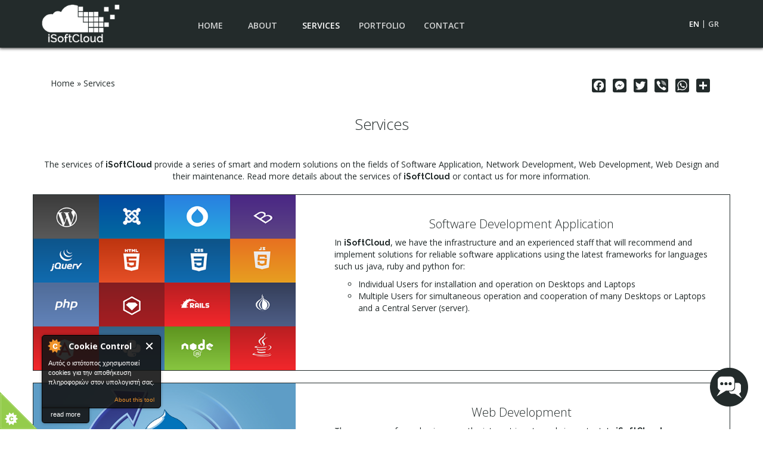

--- FILE ---
content_type: text/html; charset=utf-8
request_url: https://www.isoftcloud.gr/en/services
body_size: 10515
content:
<!DOCTYPE html>
<html lang="en" dir="ltr" prefix="content: http://purl.org/rss/1.0/modules/content/ dc: http://purl.org/dc/terms/ foaf: http://xmlns.com/foaf/0.1/ rdfs: http://www.w3.org/2000/01/rdf-schema# sioc: http://rdfs.org/sioc/ns# sioct: http://rdfs.org/sioc/types# skos: http://www.w3.org/2004/02/skos/core# xsd: http://www.w3.org/2001/XMLSchema#">
<head>
  <link rel="profile" href="http://www.w3.org/1999/xhtml/vocab" />
  <meta name="viewport" content="width=device-width, initial-scale=1.0">
  <!--[if IE]><![endif]-->
<meta http-equiv="Content-Type" content="text/html; charset=utf-8" />
<link rel="shortcut icon" href="https://www.isoftcloud.gr/sites/default/files/favicon-isoftcloud_0.ico" type="image/vnd.microsoft.icon" />
<meta name="description" content="The services of iSoftCloud provide a series of smart and modern solutions on the fields of Software Application, Network Development, Web Development, Web Design and their maintenance." />
<meta name="robots" content="follow, index" />
<meta name="abstract" content="The services of iSoftCloud provide a series of smart and modern solutions on the fields of Software Application, Network Development, Web Development, Web Design and their maintenance." />
<meta name="author" content="iSoftCloud" />
<meta name="keywords" content="network development, cloud application development, web development, mobile applications, software development" />
<link rel="image_src" href="https://www.isoftcloud.gr/sites/default/files/home-website-4.jpg" />
<link rel="canonical" href="https://www.isoftcloud.gr/en/services" />
<link rel="shortlink" href="https://www.isoftcloud.gr/en/services-en" />
<meta http-equiv="content-language" content="en" />
<meta name="geo.position" content="&quot;37.9748837; 23.7302252&quot;;" />
<meta property="fb:admins" content="100034409563631" />
<meta name="geo.placename" content="Voulis 31 - 33, Syntagma, Athens, Greece" />
<meta property="fb:app_id" content="405961696792870" />
<meta name="geo.region" content="GR" />
<meta property="fb:pages" content="https://www.facebook.com/isoftcloud" />
<meta name="icbm" content="&quot;37.9748837, 23.7302252&quot;;" />
<meta property="og:type" content="article" />
<meta property="og:url" content="https://www.isoftcloud.gr/en/services" />
<meta property="og:site_name" content="iSoftCloud" />
<meta property="og:title" content="Services" />
<meta property="og:description" content="The services of iSoftCloud provide a series of smart and modern solutions on the fields of Software Application, Network Development, Web Development, Web Design and their maintenance." />
<meta property="og:image" content="https://www.isoftcloud.gr/sites/default/files/home-website-4.jpg" />
<meta property="og:latitude" content="37.9748837" />
<meta property="og:longitude" content="23.7302252" />
<meta name="twitter:card" content="summary" />
<meta property="og:street_address" content="Voulis 31-33" />
<meta name="twitter:site" content="@iSoftCloud2015" />
<meta property="og:locality" content="Syntagma, Athens" />
<meta name="twitter:site:id" content="4481199574" />
<meta name="twitter:creator" content="@iSoftCloud2015" />
<meta property="og:region" content="Attica" />
<meta name="twitter:creator:id" content="4481199574" />
<meta property="og:postal_code" content="10557" />
<meta name="twitter:url" content="https://www.isoftcloud.gr/en/services" />
<meta property="og:country_name" content="Greece" />
<meta name="twitter:title" content="Services" />
<meta property="og:email" content="info@isoftcloud.gr" />
<meta name="twitter:description" content="The services of iSoftCloud provide a series of smart and modern solutions on the fields of Software Application, Network Development, Web Development, Web Design and their maintenance." />
<meta property="og:phone_number" content="2103254350" />
<meta property="og:fax_number" content="2103254350" />
<meta name="twitter:image" content="https://www.isoftcloud.gr/sites/default/files/home-website-4.jpg" />
<meta property="og:locale" content="el_GR" />
<meta property="og:locale:alternate" content="en_US" />
  <title>Services | iSoftCloud</title>
  <link type="text/css" rel="stylesheet" href="https://www.isoftcloud.gr/sites/default/files/advagg_css/css__q3ClN7kGtXkAleppUxDqe5nuLkSbsHYN2q75JXWpgIQ__CmAIuuXYiUOfrtLe5xl2jthzfmhwR2ywJUcRN6MRobE__p8KPjhvTac35mCzdKt90UqBclQfUL4j3BLaBV3FYeFc.css" media="all" />
<link type="text/css" rel="stylesheet" href="https://www.isoftcloud.gr/sites/default/modules/popup/popup.css?t4uoch" media="all" />
<link type="text/css" rel="stylesheet" href="https://www.isoftcloud.gr/sites/default/files/advagg_css/css__R8TQ9818ErpAnC6cjpo4TiMTjKwD3G1SFY6fgfn0pRo__tkQW8X8U5EKqZhTeOBf9VW4K-66JG48s0_jQPxL3G0s__p8KPjhvTac35mCzdKt90UqBclQfUL4j3BLaBV3FYeFc.css" media="all" />
<link type="text/css" rel="stylesheet" href="https://www.isoftcloud.gr/sites/default/files/advagg_css/css__E0qRbYss36QUitiRsLrz4LHNmrxad1BeVgHrs7kxb_U__sva_ObEcQxcn_NQotOsahcRS7JRTPdDH774ozElRnsA__p8KPjhvTac35mCzdKt90UqBclQfUL4j3BLaBV3FYeFc.css" media="all" />
<link type="text/css" rel="stylesheet" href="https://www.isoftcloud.gr/sites/default/files/advagg_css/css__i39EQ4qkhYgWtQRUqhXoxU63a96QO9msIpViRvErlN4__EZPJSeA8PubdYlnTHZkAEA20RPN2TUwRnWogdycBHRc__p8KPjhvTac35mCzdKt90UqBclQfUL4j3BLaBV3FYeFc.css" media="all" />
<link rel="apple-touch-icon" sizes="180x180" href="https://www.isoftcloud.gr/sites/default/themes/isoftcloud/apple-touch-icon.png">
<link rel="icon" type="image/png" sizes="32x32" href="https://www.isoftcloud.gr/sites/default/themes/isoftcloud/favicon-32x32.png">
<link rel="icon" type="image/png" sizes="16x16" href="https://www.isoftcloud.gr/sites/default/themes/isoftcloud/favicon-16x16.png">
<link rel="manifest" href="https://www.isoftcloud.gr/sites/default/themes/isoftcloud/site.webmanifest">
<link rel="mask-icon" href="https://www.isoftcloud.gr/sites/default/themes/isoftcloud/safari-pinned-tab.svg" color="#5bbad5">
<link rel="shortcut icon" href="https://www.isoftcloud.gr/sites/default/themes/isoftcloud/favicon.ico">
<meta name="msapplication-TileColor" content="#da532c">
<meta name="msapplication-config" content="https://www.isoftcloud.gr/sites/default/themes/isoftcloud/browserconfig.xml">
<meta name="theme-color" content="#ffffff">
  <!-- HTML5 element support for IE6-8 -->
  <!--[if lt IE 9]>
    <script src="https://cdn.jsdelivr.net/html5shiv/3.7.3/html5shiv-printshiv.min.js"></script>
  <![endif]-->
  <script src="https://www.isoftcloud.gr/sites/default/files/advagg_js/js__2yV9Q9oMdaHvo2dQzbCh5A5F1vjS1eFhqGkIrgk-J_c__kiGR3c9aiOyzdrkWxUgMfLEZ3qk3LPPaB-EZHztp-TQ__p8KPjhvTac35mCzdKt90UqBclQfUL4j3BLaBV3FYeFc.js"></script>
<script src="https://www.isoftcloud.gr/sites/default/modules/popup/popup.js?t4uoch"></script>
<script src="https://www.isoftcloud.gr/sites/default/files/advagg_js/js__jHCxI8E59yuu0UR8fx5D7Aa0vOwxy1-zchwHgHTRZ9Q__qxx0tZ2oz4MKEStUB_CPRHqSQzyJ0TJSjo-52r5f8jw__p8KPjhvTac35mCzdKt90UqBclQfUL4j3BLaBV3FYeFc.js"></script>
<script async="async" src="https://www.googletagmanager.com/gtag/js?id=G-T9LJ7VVQWZ"></script>
<script>
<!--//--><![CDATA[//><!--
window.dataLayer = window.dataLayer || [];function gtag(){dataLayer.push(arguments)};gtag("js", new Date());gtag("set", "developer_id.dMDhkMT", true);gtag("config", "G-T9LJ7VVQWZ", {"groups":"default","anonymize_ip":true});
//--><!]]>
</script>
<script src="https://www.isoftcloud.gr/sites/default/files/advagg_js/js__YUvdwpcrxGyAeX7Tk43sP2lgtxPInCHGfGrzhOx6R3w__As35MCD8OdL--nd6bIdJRsw623kngv0e23HC-DnNY68__p8KPjhvTac35mCzdKt90UqBclQfUL4j3BLaBV3FYeFc.js"></script>
<script>
<!--//--><![CDATA[//><!--
window.a2a_config=window.a2a_config||{};window.da2a={done:false,html_done:false,script_ready:false,script_load:function(){var a=document.createElement('script'),s=document.getElementsByTagName('script')[0];a.type='text/javascript';a.async=true;a.src='https://static.addtoany.com/menu/page.js';s.parentNode.insertBefore(a,s);da2a.script_load=function(){};},script_onready:function(){da2a.script_ready=true;if(da2a.html_done)da2a.init();},init:function(){for(var i=0,el,target,targets=da2a.targets,length=targets.length;i<length;i++){el=document.getElementById('da2a_'+(i+1));target=targets[i];a2a_config.linkname=target.title;a2a_config.linkurl=target.url;if(el){a2a.init('page',{target:el});el.id='';}da2a.done=true;}da2a.targets=[];}};(function ($){Drupal.behaviors.addToAny = {attach: function (context, settings) {if (context !== document && window.da2a) {if(da2a.script_ready)a2a.init_all();da2a.script_load();}}}})(jQuery);a2a_config.callbacks=a2a_config.callbacks||[];a2a_config.callbacks.push({ready:da2a.script_onready});a2a_config.overlays=a2a_config.overlays||[];a2a_config.templates=a2a_config.templates||{};a2a_config.icon_color = "#232b2b";
//--><!]]>
</script>
<script src="https://www.isoftcloud.gr/sites/default/files/advagg_js/js__o0wW9ZCb-_9crXz3nAA8Kx7-iafmlLrCiNK5YqZ3p5M__BIJl_0kA2o0BpdN9gA8adbviit6XlPBihWyiloyzMsM__p8KPjhvTac35mCzdKt90UqBclQfUL4j3BLaBV3FYeFc.js"></script>
<script>
<!--//--><![CDATA[//><!--
jQuery.extend(Drupal.settings, {"basePath":"\/","pathPrefix":"en\/","setHasJsCookie":0,"ajaxPageState":{"theme":"isoftcloud","theme_token":"O8WCuamSq_E_-MVhLixPwH0gCY01Eph42SBbucf1wW0","css":{"modules\/system\/system.base.css":1,"modules\/field\/theme\/field.css":1,"modules\/node\/node.css":1,"sites\/default\/modules\/views\/css\/views.css":1,"sites\/default\/modules\/media\/modules\/media_wysiwyg\/css\/media_wysiwyg.base.css":1,"sites\/default\/modules\/ctools\/css\/ctools.css":1,"sites\/default\/modules\/panels\/css\/panels.css":1,"sites\/default\/modules\/popup\/popup.css":1,"modules\/locale\/locale.css":1,"sites\/default\/modules\/addtoany\/addtoany.css":1,"sites\/default\/themes\/isoftcloud\/css\/bootstrap.min.css":1,"sites\/default\/themes\/isoftcloud\/css\/flexslider.css":1,"sites\/default\/themes\/isoftcloud\/css\/animate.css":1,"sites\/default\/themes\/isoftcloud\/css\/width-full.css":1,"sites\/default\/themes\/isoftcloud\/css\/font-awesome.css":1,"sites\/default\/themes\/isoftcloud\/css\/ionicons.min.css":1,"sites\/default\/themes\/isoftcloud\/css\/style.css":1,"sites\/default\/themes\/isoftcloud\/css\/main2.css":1},"js":{"sites\/default\/themes\/bootstrap\/js\/bootstrap.js":1,"sites\/default\/modules\/jquery_update\/replace\/jquery\/2.2\/jquery.min.js":1,"misc\/jquery-extend-3.4.0.js":1,"misc\/jquery-html-prefilter-3.5.0-backport.js":1,"misc\/jquery.once.js":1,"misc\/drupal.js":1,"sites\/default\/modules\/jquery_update\/js\/jquery_browser.js":1,"sites\/default\/modules\/admin_menu\/admin_devel\/admin_devel.js":1,"sites\/default\/modules\/cookiecontrol\/js\/cookieControl-5.1.min.js":1,"sites\/default\/modules\/scroll_to_destination_anchors\/scroll_to_destination_anchors.js":1,"sites\/default\/modules\/popup\/popup.js":1,"sites\/default\/modules\/google_analytics\/googleanalytics.js":1,"https:\/\/www.googletagmanager.com\/gtag\/js?id=G-T9LJ7VVQWZ":1,"sites\/default\/modules\/rua\/js\/jquery.rua.js":1,"sites\/default\/themes\/isoftcloud\/js\/bootstrap.min.js":1,"sites\/default\/themes\/isoftcloud\/js\/jquery.flexslider.js":1,"sites\/default\/themes\/isoftcloud\/js\/jquery.jcarousel.min.js":1,"sites\/default\/themes\/isoftcloud\/js\/skrollr.min.js":1,"sites\/default\/themes\/isoftcloud\/js\/jquery.mixitup.min.js":1,"sites\/default\/themes\/isoftcloud\/js\/portfolio.js":1,"sites\/default\/themes\/isoftcloud\/js\/script.js":1}},"popup":{"effects":{"show":{"default":"this.body.show();","fade":"\n        if (this.opacity){\n          this.body.fadeTo(\u0027medium\u0027,this.opacity);\n        }else{\n          this.body.fadeIn(\u0027medium\u0027);\n        }","slide-down":"this.body.slideDown(\u0027medium\u0027)","slide-down-fade":"\n        this.body.animate(\n          {\n            height:\u0027show\u0027,\n            opacity:(this.opacity ? this.opacity : \u0027show\u0027)\n          }, \u0027medium\u0027\n        );"},"hide":{"default":"this.body.hide();","fade":"this.body.fadeOut(\u0027medium\u0027);","slide-down":"this.body.slideUp(\u0027medium\u0027);","slide-down-fade":"\n        this.body.animate(\n          {\n            height:\u0027hide\u0027,\n            opacity:\u0027hide\u0027\n          }, \u0027medium\u0027\n        );"}},"linger":"250","delay":"0"},"googleanalytics":{"account":["G-T9LJ7VVQWZ"],"trackOutbound":1,"trackMailto":1,"trackDownload":1,"trackDownloadExtensions":"7z|aac|arc|arj|asf|asx|avi|bin|csv|doc(x|m)?|dot(x|m)?|exe|flv|gif|gz|gzip|hqx|jar|jpe?g|js|mp(2|3|4|e?g)|mov(ie)?|msi|msp|pdf|phps|png|ppt(x|m)?|pot(x|m)?|pps(x|m)?|ppam|sld(x|m)?|thmx|qtm?|ra(m|r)?|sea|sit|tar|tgz|torrent|txt|wav|wma|wmv|wpd|xls(x|m|b)?|xlt(x|m)|xlam|xml|z|zip"},"bootstrap":{"anchorsFix":0,"anchorsSmoothScrolling":1,"formHasError":1,"popoverEnabled":1,"popoverOptions":{"animation":1,"html":0,"placement":"right","selector":"","trigger":"click","triggerAutoclose":1,"title":"","content":"","delay":0,"container":"body"},"tooltipEnabled":1,"tooltipOptions":{"animation":1,"html":0,"placement":"auto left","selector":"","trigger":"hover focus","delay":0,"container":"body"}}});
//--><!]]>
</script>

<!-- Google tag (gtag.js) -->
<script async src="https://www.googletagmanager.com/gtag/js?id=G-T9LJ7VVQWZ"></script>
<script>
  window.dataLayer = window.dataLayer || [];
  function gtag(){dataLayer.push(arguments);}
  gtag('js', new Date());

  gtag('config', 'G-T9LJ7VVQWZ');
</script>
</head>
<body class="navbar-is-fixed-top html not-front not-logged-in no-sidebars page-services-en i18n-en">
  <div id="skip-link">
    <a href="#main-content" class="element-invisible element-focusable">Skip to main content</a>
  </div>
  <script type='text/javascript'>
var onWebChat={ar:[], set: function(a,b){if (typeof onWebChat_==='undefined'){this.ar.
push([a,b]);}else{onWebChat_.set(a,b);}},get:function(a){return(onWebChat_.get(a));},
w:(function(){ var ga=document.createElement('script'); ga.type = 'text/javascript';
ga.async=1;ga.src=('https:'==document.location.protocol?'https:':'http:') + 
'//www.onwebchat.com/clientchat/337065e0f4c581c3c79b42627047830f';var s=
document.getElementsByTagName('script')[0];s.parentNode.insertBefore(ga,s);})()}
</script>
  <header id="navbar" role="banner" class="navbar navbar-fixed-top navbar-plain">
	<div class="container">
		<div class="navbar-header">
							  <div class="region region-logo">
    <section id="block-block-22" class="block block-block pull-left logo clearfix">

      
  <p><a href="/en"><img title="iSoftCloud | Software Development" src="/sites/default/files/cloud-logo-small_0.png" alt="iSoftCloud | Software Development" width="171" height="85" /></a></p>

</section>
  </div>
			
			<!-- .btn-navbar is used as the toggle for collapsed navbar content -->
			<button type="button" class="navbar-toggle" data-toggle="collapse" data-target=".navbar-collapse">
				<span class="sr-only">Toggle navigation</span>
				<span class="icon-bar"></span>
				<span class="icon-bar"></span>
				<span class="icon-bar"></span>
			</button>
		</div>

			<div class="navbar-collapse collapse">
			<nav role="navigation">
				  <div class="region region-navigation">
    <section id="block-menu-block-3" class="block block-menu-block pull-left main-menu clearfix">

      
  <div class="menu-block-wrapper menu-block-3 menu-name-main-menu parent-mlid-0 menu-level-1">
  <ul class="menu nav navbar-nav"><li class="first leaf menu-mlid-218"><a href="/en" title="">Home</a></li>
<li class="leaf menu-mlid-796"><a href="/en/about-us">About Us</a></li>
<li class="leaf active-trail active menu-mlid-799 active"><a href="/en/services" title="" class="active-trail active">Services</a></li>
<li class="leaf has-children menu-mlid-800"><a href="/en/portfolio" title="">Portfolio</a></li>
<li class="last leaf menu-mlid-798"><a href="/en/contact">Contact</a></li>
</ul></div>

</section>
<section id="block-locale-language" class="block block-locale pull-right clearfix">

      
  <ul class="language-switcher-locale-url"><li class="en first active"><a href="/en/services" class="language-link active" xml:lang="en">EN</a></li>
<li class="el last"><a href="/el/services" class="language-link" xml:lang="el">GR</a></li>
</ul>
</section>
  </div>
			</nav>
		</div>
		</div>
</header>


<div class="main-container container">
	<header role="banner" id="page-header">
			  <div class="region region-header">
    <section id="block-easy-breadcrumb-easy-breadcrumb" class="block block-easy-breadcrumb col-lg-6 col-md-6 col-sm-6 col-xs-12 clearfix">

      
    <div itemscope class="easy-breadcrumb" itemtype="http://data-vocabulary.org/Breadcrumb">
          <span itemprop="title"><a href="/en" class="easy-breadcrumb_segment easy-breadcrumb_segment-front">Home</a></span>               <span class="easy-breadcrumb_segment-separator">»</span>
                <span class="easy-breadcrumb_segment easy-breadcrumb_segment-title" itemprop="title">Services</span>            </div>

</section>
<section id="block-addtoany-addtoany-button" class="block block-addtoany col-lg-6 col-md-6 col-sm-6 col-xs-12 text-right clearfix">

      
  <span class="a2a_kit a2a_kit_size_23 a2a_target addtoany_list" id="da2a_1">
      <a title="Facebook" class="a2a_button_facebook"></a>
<a title="Facebook Messenger" class="a2a_button_facebook_messenger"></a>
<a title="Twitter" class="a2a_button_twitter"></a>
<a title="Viber" class="a2a_button_viber"></a>
<a title="WhatsApp" class="a2a_button_whatsapp"></a>
      <a class="a2a_dd addtoany_share_save" href="https://www.addtoany.com/share#url=https%3A%2F%2Fwww.isoftcloud.gr%2Fen%2Fservices&amp;title=Services"></a>
      
    </span>
    <script type="text/javascript">
<!--//--><![CDATA[//><!--
if(window.da2a)da2a.script_load();
//--><!]]>
</script>
</section>
  </div>
	</header> <!-- /#page-header -->

	<div class="row">

	
		<section class="col-sm-12">
							<a id="main-content"></a>
									<h1 class="page-header">Services</h1>
																												  <div class="region region-content">
    <section id="block-system-main" class="block block-system clearfix">

      
  <div class="view view-services view-id-services view-display-id-page_1 view-dom-id-587be5e69df567eeaa18ffadc37da059">
            <div class="view-header">
      <p style="text-align:center;">The services of <span style="font-family: 'Raleway', sans-serif;"><strong>iSoftCloud</strong></span> provide a series of smart and modern solutions on the fields of Software Application, Network Development, Web Development, Web Design and their maintenance. Read more details about the services of <span style="font-family: 'Raleway', sans-serif;"><strong>iSoftCloud</strong></span> or contact us for more information.</p>    </div>
  
  
  
      <div class="view-content">
      <div class="item-list">    <ul>          <li class="views-row views-row-1 views-row-odd views-row-first row">  
  <div class="views-field views-field-nothing">        <span class="field-content"><div class="col-lg-5 col-md-5 col-sm-4 col-xs-12 image"><img typeof="foaf:Image" class="img-responsive" src="https://www.isoftcloud.gr/sites/default/files/web-apps-services.png" width="600" height="400" alt="" /></div>
<div class="col-lg-7 col-md-7 col-sm-8 col-xs-12">
<h3>Software Development Application</h3>
<p>In <span style="font-family: 'Raleway', sans-serif;"><strong>iSoftCloud</strong></span>, we have the infrastructure and an experienced staff that will recommend and implement solutions for reliable software applications using the latest frameworks for languages such us java, ruby and python for:</p><ul><li>Individual Users for installation and operation on Desktops and Laptops</li><li>Multiple Users for simultaneous operation and cooperation of many Desktops or Laptops and a Central Server (server).</li></ul>
</div>
</span>  </div></li>
          <li class="views-row views-row-2 views-row-even row">  
  <div class="views-field views-field-nothing">        <span class="field-content"><div class="col-lg-5 col-md-5 col-sm-4 col-xs-12 image"><img typeof="foaf:Image" class="img-responsive" src="https://www.isoftcloud.gr/sites/default/files/website-services.png" width="600" height="400" alt="" /></div>
<div class="col-lg-7 col-md-7 col-sm-8 col-xs-12">
<h3>Web Development</h3>
<p>The presence of your business on the internet is extremely important. In <span style="font-family: 'Raleway', sans-serif;"><strong>iSoftCloud</strong></span> we combine reliability, good prices and consistency and provide you with a series of proposals for high-quality viewing of your activities on the Internet. Web design that is friendly, quick to load and appear in the top positions of search engines (SEO Optimization).</p><p>For the Development of websites, <span style="font-family: 'Raleway', sans-serif;"><strong>iSoftCloud</strong></span> provides you with:</p><hr class="read-more" /><ul><li>Domain Name on the Internet.</li><li>Construction of static or dynamic pages or Parallax.</li><li>Hosting of the site.</li><li>Provision of statistics regarding website traffic.</li><li>Creating e-shop</li><li>Creation and support blog</li><li>Build Web-based applications for your business</li><li>Install Databases or software applications to support dynamic website (MySQL, Postgre SQL Server, etc)</li><li>Installable and FTP and HTTP Server Setup</li><li>Study, Design and Implementation of Mail Server</li></ul>
</div>
</span>  </div></li>
          <li class="views-row views-row-3 views-row-odd row">  
  <div class="views-field views-field-nothing">        <span class="field-content"><div class="col-lg-5 col-md-5 col-sm-4 col-xs-12 image"><img typeof="foaf:Image" class="img-responsive" src="https://www.isoftcloud.gr/sites/default/files/seo.jpg" width="600" height="400" alt="SEO / Google Analytics" title="SEO / Google Analytics" /></div>
<div class="col-lg-7 col-md-7 col-sm-8 col-xs-12">
<h3>SEO / Google Analytics</h3>
<p>Along with complete solutions for your business website, <span style="font-family: 'Raleway', sans-serif;"><strong>iSoftCloud</strong></span> offers a series of services such as Google Analytics in order to keep track of your website, and SEO services, the service using appropriate words and actions,in order for your website to appear in the top positions of the search process in words - key questions online.</p>
</div>
</span>  </div></li>
          <li class="views-row views-row-4 views-row-even row">  
  <div class="views-field views-field-nothing">        <span class="field-content"><div class="col-lg-5 col-md-5 col-sm-4 col-xs-12 image"><img typeof="foaf:Image" class="img-responsive" src="https://www.isoftcloud.gr/sites/default/files/services4.png" width="600" height="400" /></div>
<div class="col-lg-7 col-md-7 col-sm-8 col-xs-12">
<h3>Mobile Applications</h3>
<p>The new trends in technology demand the dynamic presence of each business in mobile apps. In <span style="font-family: 'Raleway', sans-serif;"><strong>iSoftCloud</strong></span> we build applications that fully meet all requirements of mobile phones (Android, Smartphones, iPhone). Ask for suggestions, ideas and choose the application that fits your needs.</p>
</div>
</span>  </div></li>
          <li class="views-row views-row-5 views-row-odd row">  
  <div class="views-field views-field-nothing">        <span class="field-content"><div class="col-lg-5 col-md-5 col-sm-4 col-xs-12 image"><img typeof="foaf:Image" class="img-responsive" src="https://www.isoftcloud.gr/sites/default/files/sms-marketing.png" width="600" height="400" alt="SMS Marketing" title="SMS Marketing" /></div>
<div class="col-lg-7 col-md-7 col-sm-8 col-xs-12">
<h3>SMS Marketing</h3>
<p><span style="font-family: 'Raleway', sans-serif;"><strong>iSoftCloud</strong></span> provides you the abiility to communicate with everyone easily, quickly and efficiently. With the Bulk Messaging Service (SMS) you are able to keep in constant contact with your customers or voters. Through a user-friendly web platform, you can easily send out bulk messages without technical knowledge. Our prices are the lowest in the market while the SMS sending channels we use have a proven reliability of 99%. Contact us to create SMS packages according to your needs.</p>
</div>
</span>  </div></li>
          <li class="views-row views-row-6 views-row-even row">  
  <div class="views-field views-field-nothing">        <span class="field-content"><div class="col-lg-5 col-md-5 col-sm-4 col-xs-12 image"><img typeof="foaf:Image" class="img-responsive" src="https://www.isoftcloud.gr/sites/default/files/services2.jpg" width="600" height="400" /></div>
<div class="col-lg-7 col-md-7 col-sm-8 col-xs-12">
<h3>Network Development</h3>
<p>In <span style="font-family: 'Raleway', sans-serif;"><strong>iSoftCloud</strong></span> we cover all your needs for Computer Network Development,so that your data be handled quickly and securely.</p><p>The Network Development includes Planning - Study - Local Network Infrastructure Installation (wireless or wired) with:</p><hr class="read-more" /><ul><li>Study of the Area</li><li>Construction - Installation Network</li><li>Installing Network Components (Patch Panel, Routers, Switches, etc.).</li><li>Study the necessity for the Installation of Rack</li><li>Cabling Certification</li><li>Online communication with remote computers</li><li>Network Security by: - ​​Creating Users with specific roles and rights of access to files - Files - Check for any existing security gaps. - Defining Backup process</li><li>Studing the necessity of Installing Operating System Server (Microsoft Windows Server, Linux Server, UNIX)</li><li>Design and implementation of centralized network security system (antivirus and firewall)</li><li>Design and implementation of centralized networked system of automatic backup for all P / E on the network (central server)</li><li>Design and Implementation of printing server (With ability to control and restrict the print per job)</li><li>Installing Web File Distribution System</li><li>Maintenance and Repair Local Network with or without Maintenance Contract which includes: Parts Control (Ethernet Cards, Hubs, Patch Panel, etc.) Support Network operating systems.</li><li>Database Installation or application software for network support (MySQL, Postgre SQL Server, etc.).</li></ul>
</div>
</span>  </div></li>
          <li class="views-row views-row-7 views-row-odd row">  
  <div class="views-field views-field-nothing">        <span class="field-content"><div class="col-lg-5 col-md-5 col-sm-4 col-xs-12 image"><img typeof="foaf:Image" class="img-responsive" src="https://www.isoftcloud.gr/sites/default/files/services6.png" width="600" height="400" /></div>
<div class="col-lg-7 col-md-7 col-sm-8 col-xs-12">
<h3>UX Optimization for Apps &amp; the Web</h3>
<p>In <span style="font-family: 'Raleway', sans-serif;"><strong>iSoftCloud</strong></span> we design UX (user experience) applications that make the presentation easy and the design very user-friendly. The websites of <span style="font-family: 'Raleway', sans-serif;"><strong>iSoftCloud</strong></span> contain all the features that make a website or an application very easy &amp; convenient to use and show a better and easier way to present your services and products.</p>
</div>
</span>  </div></li>
          <li class="views-row views-row-8 views-row-even row">  
  <div class="views-field views-field-nothing">        <span class="field-content"><div class="col-lg-5 col-md-5 col-sm-4 col-xs-12 image"><img typeof="foaf:Image" class="img-responsive" src="https://www.isoftcloud.gr/sites/default/files/services7-new.png" width="600" height="400" /></div>
<div class="col-lg-7 col-md-7 col-sm-8 col-xs-12">
<h3>Business promotion ideas for professionals</h3>
<p>In <span style="font-family: 'Raleway', sans-serif;"><strong>iSoftCloud</strong></span> we have a series of recommendations for professionals who stand out for their originality and effectiveness. For example, the application implemented on any screen by adding a glass touch, where it can "plays" whatever you choose to promote your services or products.</p>
</div>
</span>  </div></li>
          <li class="views-row views-row-9 views-row-odd views-row-last row">  
  <div class="views-field views-field-nothing">        <span class="field-content"><div class="col-lg-5 col-md-5 col-sm-4 col-xs-12 image"><img typeof="foaf:Image" class="img-responsive" src="https://www.isoftcloud.gr/sites/default/files/handsake.jpg" width="600" height="400" /></div>
<div class="col-lg-7 col-md-7 col-sm-8 col-xs-12">
<h3>Maintenance Contracts</h3>
<p>In <span style="font-family: 'Raleway', sans-serif;"><strong>iSoftCloud</strong></span> we offer support contracts for Software solutions, local networks and websites, which include:</p><ul><li>Hardware and Software Inventory.</li><li>Periodic Maintenance of equipment and software with scheduled visits.</li><li>Telephone Support and Remote Management.</li></ul>
</div>
</span>  </div></li>
      </ul></div>    </div>
  
  
  
  
  
  
</div>
</section>
  </div>
		</section>

					</div>
				<div class="bottom">
		  <div class="region region-bottom">
    <section id="block-block-36" class="block block-block socials mobile-socials clearfix">

      
  <ul class="list-unstyled list-inline text-center">
  <li><a href="https://www.facebook.com/isoftcloud" target="_blank" rel="nofollow" title="Facebook"><img src="/sites/default/files/facebook-icon.png" /></a></li>
  <li><a href="https://twitter.com/iSoftCloud2015" target="_blank" rel="nofollow" title="Twitter"><img src="/sites/default/files/twitter-icon.png" /></a></li>
  <li><a href="https://www.instagram.com/isoftcloud.gr/" target="_blank" rel="nofollow" title="Instagram"><img src="/sites/default/files/instagram.png" /></a></li>
  <li><a href="https://m.me/isoftcloud" target="_blank" rel="nofollow" title="Messenger"><img src="/sites/default/files/messenger-icon.png" /></a></li>
 <!--<li><a href="viber://chat?number=306973266947" title="Viber"><img src="/sites/default/files/viber-icon.png" /></a></li>-->
  <li><a href="https://api.whatsapp.com/send?phone=306973266947" title="WhatsApp"><img src="/sites/default/files/whatsapp-icon.png" /></a></li>
</ul>
</section>
<section id="block-block-34" class="block block-block text-center clearfix">

      
  <p>© 2014 by <a href="/en" title="iSoftCloud | Software Application"><span style="font-family: 'Raleway', sans-serif;">iSoftCloud</span></a> | Voulis 31 - 33, Syntagma, Athens | Tel: <a href="tel:+302103254350">+30 210 3254350</a> | E-mail: <a href="mailto:info@isoftcloud.gr" title="info@isoftcloud.gr">info@isoftcloud.gr</a> | <a href="/en/sitemap" title="Sitemap">Sitemap</a> | <a href="/en/privacy-policy" title="Privacy Policy">Privacy Policy</a> | <a href="/en/credits" title="Credits">Credits</a></p>
</section>
  </div>
	</div>
	</div>

<script type="text/javascript" src="https://maps.googleapis.com/maps/api/js?key=AIzaSyDgUSseGH3P6Vd3ajR7avWWuXYicwELyvw&libraries=places"></script>
<!--<script>
  (function(i,s,o,g,r,a,m){i['GoogleAnalyticsObject']=r;i[r]=i[r]||function(){
  (i[r].q=i[r].q||[]).push(arguments)},i[r].l=1*new Date();a=s.createElement(o),
  m=s.getElementsByTagName(o)[0];a.async=1;a.src=g;m.parentNode.insertBefore(a,m)
  })(window,document,'script','//www.google-analytics.com/analytics.js','ga');

  ga('create', 'UA-64129314-1', 'auto');
  ga('send', 'pageview');
</script>-->

  <script>
<!--//--><![CDATA[//><!--

    jQuery(document).ready(function($) {
    cookieControl({
        introText: '<p>Αυτός ο ιστότοπος χρησιμοποιεί cookies για την αποθήκευση πληροφοριών στον υπολογιστή σας.</p>',
        fullText: '<p>Ορισμένα cookies σε αυτόν τον ιστότοπο είναι απαραίτητα, και ο ιστότοπος δεν θα λειτουργεί όπως αναμένεται χωρίς αυτά. Αυτά τα cookies ορίζονται όταν υποβάλετε μια φόρμα ή αλληλεπιδράτε με τον ιστότοπο κάνοντας κάτι που υπερβαίνει το να κάνετε κλικ σε απλούς συνδέσμους.</p><p>Χρησιμοποιούμε επίσης, ορισμένα μη απαραίτητα cookies, για να παρακολουθούμε ανώνυμα τους επισκέπτες ή για να βελτιώσουμε την εμπειρία σας στον ιστότοπό μας. Εάν δεν είστε ικανοποιημένοι με αυτό, δεν θα ορίσουμε αυτά τα cookies, αλλά ορισμένες χρήσιμες δυνατότητες του ιστότοπου ενδέχεται να μην είναι διαθέσιμες.</p><p>By using our site you accept the terms of our <a href="/en/node/114">Πολιτικής Απορρήτου</a>.',
        theme: 'dark',
        html: '<div id="cccwr"><div id="ccc-state" class="ccc-pause"><div id="ccc-icon"><button><span>Cookie Control</span></button></div><div class="ccc-widget"><div class="ccc-outer"><div class="ccc-inner"><h2>Cookie Control</h2><div class="ccc-content"><p class="ccc-intro"></p><div class="ccc-expanded"></div><div id="ccc-cookies-switch" style="background-position-x: 0;"><a id="cctoggle" href="#" style="background-position-x: 0;" name="cctoggle"><span id="cctoggle-text">Cookies test</span></a></div><div id="ccc-implicit-warning">(One cookie will be set to store your preference)</div><div id="ccc-explicit-checkbox"><label><input id="cchide-popup" type="checkbox" name="ccc-hide-popup" value="Y" /> Do not ask me again<br /></label> (Ticking this sets a cookie to hide this popup if you then hit close. This will not store any personal information)</div><p class="ccc-about"><small><a href="http://www.civicuk.com/cookie-law" target="_blank">About this tool</a></small></p><a class="ccc-icon" href="http://www.civicuk.com/cookie-law" target="_blank"title="About Cookie Control">About Cookie Control</a><button class="ccc-close">Close</button></div></div></div><button class="ccc-expand">read more</button></div></div></div>',
        position: 'left',
        shape: 'triangle',
        startOpen: true,
        autoHide: 60000,
        onAccept: function(cc){cookiecontrol_accepted(cc)},
        onReady: function(){},
        onCookiesAllowed: function(cc){cookiecontrol_cookiesallowed(cc)},
        onCookiesNotAllowed: function(cc){cookiecontrol_cookiesnotallowed(cc)},
        countries: '',
        subdomains: true,
        cookieName: 'isoftcloud_cookiecontrol',
        iconStatusCookieName: 'ccShowCookieIcon',
        consentModel: 'information_only'
        });
      });
    
//--><!]]>
</script>
<script>
<!--//--><![CDATA[//><!--
function cookiecontrol_accepted(cc) {

}
//--><!]]>
</script>
<script>
<!--//--><![CDATA[//><!--
function cookiecontrol_cookiesallowed(cc) {

}
//--><!]]>
</script>
<script>
<!--//--><![CDATA[//><!--
function cookiecontrol_cookiesnotallowed(cc) {

}
//--><!]]>
</script>
<script>
<!--//--><![CDATA[//><!--
da2a.targets=[
{title:"Services",url:"https:\/\/www.isoftcloud.gr\/en\/services"}];
da2a.html_done=true;if(da2a.script_ready&&!da2a.done)da2a.init();da2a.script_load();
//--><!]]>
</script>
<script src="https://www.isoftcloud.gr/sites/default/files/advagg_js/js___IBOfq3sr4R25I8QLjoPefEhKxKaXMwQlGzLAZkeAmk__S79mhsO6q7fWONLNt9XSEZx-JmiQeAEtuPkuVxIEjpY__p8KPjhvTac35mCzdKt90UqBclQfUL4j3BLaBV3FYeFc.js"></script>
</body>
</html>


--- FILE ---
content_type: text/css
request_url: https://www.isoftcloud.gr/sites/default/files/advagg_css/css__i39EQ4qkhYgWtQRUqhXoxU63a96QO9msIpViRvErlN4__EZPJSeA8PubdYlnTHZkAEA20RPN2TUwRnWogdycBHRc__p8KPjhvTac35mCzdKt90UqBclQfUL4j3BLaBV3FYeFc.css
body_size: 22714
content:
@import url(https://fonts.googleapis.com/css?family=Open+Sans:400italic,400,300,600,700&subset=latin,greek);@import url("https://fonts.googleapis.com/css?family=Raleway:400,100,200,300,500,600,700,800,900|Source+Sans+Pro:300,600,300italic,600italic");@font-face{font-family:"Ionicons";src:url("/sites/default/themes/isoftcloud/fonts/ionicons.eot?v=1.5.2");src:url("/sites/default/themes/isoftcloud/fonts/ionicons.eot?v=1.5.2#iefix") format("embedded-opentype"),url("/sites/default/themes/isoftcloud/fonts/ionicons.ttf?v=1.5.2") format("truetype"),url("/sites/default/themes/isoftcloud/fonts/ionicons.woff?v=1.5.2") format("woff"),url("/sites/default/themes/isoftcloud/fonts/ionicons.svg?v=1.5.2#Ionicons") format("svg");font-weight:400;font-style:normal}.ion,.ion-loading-a,.ion-loading-b,.ion-loading-c,.ion-loading-d,.ion-looping,.ion-refreshing,.ion-ios7-reloading,.ionicons,.ion-alert:before,.ion-alert-circled:before,.ion-android-add:before,.ion-android-add-contact:before,.ion-android-alarm:before,.ion-android-archive:before,.ion-android-arrow-back:before,.ion-android-arrow-down-left:before,.ion-android-arrow-down-right:before,.ion-android-arrow-forward:before,.ion-android-arrow-up-left:before,.ion-android-arrow-up-right:before,.ion-android-battery:before,.ion-android-book:before,.ion-android-calendar:before,.ion-android-call:before,.ion-android-camera:before,.ion-android-chat:before,.ion-android-checkmark:before,.ion-android-clock:before,.ion-android-close:before,.ion-android-contact:before,.ion-android-contacts:before,.ion-android-data:before,.ion-android-developer:before,.ion-android-display:before,.ion-android-download:before,.ion-android-drawer:before,.ion-android-dropdown:before,.ion-android-earth:before,.ion-android-folder:before,.ion-android-forums:before,.ion-android-friends:before,.ion-android-hand:before,.ion-android-image:before,.ion-android-inbox:before,.ion-android-information:before,.ion-android-keypad:before,.ion-android-lightbulb:before,.ion-android-locate:before,.ion-android-location:before,.ion-android-mail:before,.ion-android-microphone:before,.ion-android-mixer:before,.ion-android-more:before,.ion-android-note:before,.ion-android-playstore:before,.ion-android-printer:before,.ion-android-promotion:before,.ion-android-reminder:before,.ion-android-remove:before,.ion-android-search:before,.ion-android-send:before,.ion-android-settings:before,.ion-android-share:before,.ion-android-social:before,.ion-android-social-user:before,.ion-android-sort:before,.ion-android-stair-drawer:before,.ion-android-star:before,.ion-android-stopwatch:before,.ion-android-storage:before,.ion-android-system-back:before,.ion-android-system-home:before,.ion-android-system-windows:before,.ion-android-timer:before,.ion-android-trash:before,.ion-android-user-menu:before,.ion-android-volume:before,.ion-android-wifi:before,.ion-aperture:before,.ion-archive:before,.ion-arrow-down-a:before,.ion-arrow-down-b:before,.ion-arrow-down-c:before,.ion-arrow-expand:before,.ion-arrow-graph-down-left:before,.ion-arrow-graph-down-right:before,.ion-arrow-graph-up-left:before,.ion-arrow-graph-up-right:before,.ion-arrow-left-a:before,.ion-arrow-left-b:before,.ion-arrow-left-c:before,.ion-arrow-move:before,.ion-arrow-resize:before,.ion-arrow-return-left:before,.ion-arrow-return-right:before,.ion-arrow-right-a:before,.ion-arrow-right-b:before,.ion-arrow-right-c:before,.ion-arrow-shrink:before,.ion-arrow-swap:before,.ion-arrow-up-a:before,.ion-arrow-up-b:before,.ion-arrow-up-c:before,.ion-asterisk:before,.ion-at:before,.ion-bag:before,.ion-battery-charging:before,.ion-battery-empty:before,.ion-battery-full:before,.ion-battery-half:before,.ion-battery-low:before,.ion-beaker:before,.ion-beer:before,.ion-bluetooth:before,.ion-bonfire:before,.ion-bookmark:before,.ion-briefcase:before,.ion-bug:before,.ion-calculator:before,.ion-calendar:before,.ion-camera:before,.ion-card:before,.ion-cash:before,.ion-chatbox:before,.ion-chatbox-working:before,.ion-chatboxes:before,.ion-chatbubble:before,.ion-chatbubble-working:before,.ion-chatbubbles:before,.ion-checkmark:before,.ion-checkmark-circled:before,.ion-checkmark-round:before,.ion-chevron-down:before,.ion-chevron-left:before,.ion-chevron-right:before,.ion-chevron-up:before,.ion-clipboard:before,.ion-clock:before,.ion-close:before,.ion-close-circled:before,.ion-close-round:before,.ion-closed-captioning:before,.ion-cloud:before,.ion-code:before,.ion-code-download:before,.ion-code-working:before,.ion-coffee:before,.ion-compass:before,.ion-compose:before,.ion-connection-bars:before,.ion-contrast:before,.ion-cube:before,.ion-disc:before,.ion-document:before,.ion-document-text:before,.ion-drag:before,.ion-earth:before,.ion-edit:before,.ion-egg:before,.ion-eject:before,.ion-email:before,.ion-eye:before,.ion-eye-disabled:before,.ion-female:before,.ion-filing:before,.ion-film-marker:before,.ion-fireball:before,.ion-flag:before,.ion-flame:before,.ion-flash:before,.ion-flash-off:before,.ion-flask:before,.ion-folder:before,.ion-fork:before,.ion-fork-repo:before,.ion-forward:before,.ion-funnel:before,.ion-game-controller-a:before,.ion-game-controller-b:before,.ion-gear-a:before,.ion-gear-b:before,.ion-grid:before,.ion-hammer:before,.ion-happy:before,.ion-headphone:before,.ion-heart:before,.ion-heart-broken:before,.ion-help:before,.ion-help-buoy:before,.ion-help-circled:before,.ion-home:before,.ion-icecream:before,.ion-icon-social-google-plus:before,.ion-icon-social-google-plus-outline:before,.ion-image:before,.ion-images:before,.ion-information:before,.ion-information-circled:before,.ion-ionic:before,.ion-ios7-alarm:before,.ion-ios7-alarm-outline:before,.ion-ios7-albums:before,.ion-ios7-albums-outline:before,.ion-ios7-americanfootball:before,.ion-ios7-americanfootball-outline:before,.ion-ios7-analytics:before,.ion-ios7-analytics-outline:before,.ion-ios7-arrow-back:before,.ion-ios7-arrow-down:before,.ion-ios7-arrow-forward:before,.ion-ios7-arrow-left:before,.ion-ios7-arrow-right:before,.ion-ios7-arrow-thin-down:before,.ion-ios7-arrow-thin-left:before,.ion-ios7-arrow-thin-right:before,.ion-ios7-arrow-thin-up:before,.ion-ios7-arrow-up:before,.ion-ios7-at:before,.ion-ios7-at-outline:before,.ion-ios7-barcode:before,.ion-ios7-barcode-outline:before,.ion-ios7-baseball:before,.ion-ios7-baseball-outline:before,.ion-ios7-basketball:before,.ion-ios7-basketball-outline:before,.ion-ios7-bell:before,.ion-ios7-bell-outline:before,.ion-ios7-bolt:before,.ion-ios7-bolt-outline:before,.ion-ios7-bookmarks:before,.ion-ios7-bookmarks-outline:before,.ion-ios7-box:before,.ion-ios7-box-outline:before,.ion-ios7-briefcase:before,.ion-ios7-briefcase-outline:before,.ion-ios7-browsers:before,.ion-ios7-browsers-outline:before,.ion-ios7-calculator:before,.ion-ios7-calculator-outline:before,.ion-ios7-calendar:before,.ion-ios7-calendar-outline:before,.ion-ios7-camera:before,.ion-ios7-camera-outline:before,.ion-ios7-cart:before,.ion-ios7-cart-outline:before,.ion-ios7-chatboxes:before,.ion-ios7-chatboxes-outline:before,.ion-ios7-chatbubble:before,.ion-ios7-chatbubble-outline:before,.ion-ios7-checkmark:before,.ion-ios7-checkmark-empty:before,.ion-ios7-checkmark-outline:before,.ion-ios7-circle-filled:before,.ion-ios7-circle-outline:before,.ion-ios7-clock:before,.ion-ios7-clock-outline:before,.ion-ios7-close:before,.ion-ios7-close-empty:before,.ion-ios7-close-outline:before,.ion-ios7-cloud:before,.ion-ios7-cloud-download:before,.ion-ios7-cloud-download-outline:before,.ion-ios7-cloud-outline:before,.ion-ios7-cloud-upload:before,.ion-ios7-cloud-upload-outline:before,.ion-ios7-cloudy:before,.ion-ios7-cloudy-night:before,.ion-ios7-cloudy-night-outline:before,.ion-ios7-cloudy-outline:before,.ion-ios7-cog:before,.ion-ios7-cog-outline:before,.ion-ios7-compose:before,.ion-ios7-compose-outline:before,.ion-ios7-contact:before,.ion-ios7-contact-outline:before,.ion-ios7-copy:before,.ion-ios7-copy-outline:before,.ion-ios7-download:before,.ion-ios7-download-outline:before,.ion-ios7-drag:before,.ion-ios7-email:before,.ion-ios7-email-outline:before,.ion-ios7-expand:before,.ion-ios7-eye:before,.ion-ios7-eye-outline:before,.ion-ios7-fastforward:before,.ion-ios7-fastforward-outline:before,.ion-ios7-filing:before,.ion-ios7-filing-outline:before,.ion-ios7-film:before,.ion-ios7-film-outline:before,.ion-ios7-flag:before,.ion-ios7-flag-outline:before,.ion-ios7-folder:before,.ion-ios7-folder-outline:before,.ion-ios7-football:before,.ion-ios7-football-outline:before,.ion-ios7-gear:before,.ion-ios7-gear-outline:before,.ion-ios7-glasses:before,.ion-ios7-glasses-outline:before,.ion-ios7-heart:before,.ion-ios7-heart-outline:before,.ion-ios7-help:before,.ion-ios7-help-empty:before,.ion-ios7-help-outline:before,.ion-ios7-home:before,.ion-ios7-home-outline:before,.ion-ios7-infinite:before,.ion-ios7-infinite-outline:before,.ion-ios7-information:before,.ion-ios7-information-empty:before,.ion-ios7-information-outline:before,.ion-ios7-ionic-outline:before,.ion-ios7-keypad:before,.ion-ios7-keypad-outline:before,.ion-ios7-lightbulb:before,.ion-ios7-lightbulb-outline:before,.ion-ios7-location:before,.ion-ios7-location-outline:before,.ion-ios7-locked:before,.ion-ios7-locked-outline:before,.ion-ios7-loop:before,.ion-ios7-loop-strong:before,.ion-ios7-medkit:before,.ion-ios7-medkit-outline:before,.ion-ios7-mic:before,.ion-ios7-mic-off:before,.ion-ios7-mic-outline:before,.ion-ios7-minus:before,.ion-ios7-minus-empty:before,.ion-ios7-minus-outline:before,.ion-ios7-monitor:before,.ion-ios7-monitor-outline:before,.ion-ios7-moon:before,.ion-ios7-moon-outline:before,.ion-ios7-more:before,.ion-ios7-more-outline:before,.ion-ios7-musical-note:before,.ion-ios7-musical-notes:before,.ion-ios7-navigate:before,.ion-ios7-navigate-outline:before,.ion-ios7-paper:before,.ion-ios7-paper-outline:before,.ion-ios7-paperplane:before,.ion-ios7-paperplane-outline:before,.ion-ios7-partlysunny:before,.ion-ios7-partlysunny-outline:before,.ion-ios7-pause:before,.ion-ios7-pause-outline:before,.ion-ios7-paw:before,.ion-ios7-paw-outline:before,.ion-ios7-people:before,.ion-ios7-people-outline:before,.ion-ios7-person:before,.ion-ios7-person-outline:before,.ion-ios7-personadd:before,.ion-ios7-personadd-outline:before,.ion-ios7-photos:before,.ion-ios7-photos-outline:before,.ion-ios7-pie:before,.ion-ios7-pie-outline:before,.ion-ios7-play:before,.ion-ios7-play-outline:before,.ion-ios7-plus:before,.ion-ios7-plus-empty:before,.ion-ios7-plus-outline:before,.ion-ios7-pricetag:before,.ion-ios7-pricetag-outline:before,.ion-ios7-pricetags:before,.ion-ios7-pricetags-outline:before,.ion-ios7-printer:before,.ion-ios7-printer-outline:before,.ion-ios7-pulse:before,.ion-ios7-pulse-strong:before,.ion-ios7-rainy:before,.ion-ios7-rainy-outline:before,.ion-ios7-recording:before,.ion-ios7-recording-outline:before,.ion-ios7-redo:before,.ion-ios7-redo-outline:before,.ion-ios7-refresh:before,.ion-ios7-refresh-empty:before,.ion-ios7-refresh-outline:before,.ion-ios7-reload:before,.ion-ios7-reloading:before,.ion-ios7-reverse-camera:before,.ion-ios7-reverse-camera-outline:before,.ion-ios7-rewind:before,.ion-ios7-rewind-outline:before,.ion-ios7-search:before,.ion-ios7-search-strong:before,.ion-ios7-settings:before,.ion-ios7-settings-strong:before,.ion-ios7-shrink:before,.ion-ios7-skipbackward:before,.ion-ios7-skipbackward-outline:before,.ion-ios7-skipforward:before,.ion-ios7-skipforward-outline:before,.ion-ios7-snowy:before,.ion-ios7-speedometer:before,.ion-ios7-speedometer-outline:before,.ion-ios7-star:before,.ion-ios7-star-half:before,.ion-ios7-star-outline:before,.ion-ios7-stopwatch:before,.ion-ios7-stopwatch-outline:before,.ion-ios7-sunny:before,.ion-ios7-sunny-outline:before,.ion-ios7-telephone:before,.ion-ios7-telephone-outline:before,.ion-ios7-tennisball:before,.ion-ios7-tennisball-outline:before,.ion-ios7-thunderstorm:before,.ion-ios7-thunderstorm-outline:before,.ion-ios7-time:before,.ion-ios7-time-outline:before,.ion-ios7-timer:before,.ion-ios7-timer-outline:before,.ion-ios7-toggle:before,.ion-ios7-toggle-outline:before,.ion-ios7-trash:before,.ion-ios7-trash-outline:before,.ion-ios7-undo:before,.ion-ios7-undo-outline:before,.ion-ios7-unlocked:before,.ion-ios7-unlocked-outline:before,.ion-ios7-upload:before,.ion-ios7-upload-outline:before,.ion-ios7-videocam:before,.ion-ios7-videocam-outline:before,.ion-ios7-volume-high:before,.ion-ios7-volume-low:before,.ion-ios7-wineglass:before,.ion-ios7-wineglass-outline:before,.ion-ios7-world:before,.ion-ios7-world-outline:before,.ion-ipad:before,.ion-iphone:before,.ion-ipod:before,.ion-jet:before,.ion-key:before,.ion-knife:before,.ion-laptop:before,.ion-leaf:before,.ion-levels:before,.ion-lightbulb:before,.ion-link:before,.ion-load-a:before,.ion-loading-a:before,.ion-load-b:before,.ion-loading-b:before,.ion-load-c:before,.ion-loading-c:before,.ion-load-d:before,.ion-loading-d:before,.ion-location:before,.ion-locked:before,.ion-log-in:before,.ion-log-out:before,.ion-loop:before,.ion-looping:before,.ion-magnet:before,.ion-male:before,.ion-man:before,.ion-map:before,.ion-medkit:before,.ion-merge:before,.ion-mic-a:before,.ion-mic-b:before,.ion-mic-c:before,.ion-minus:before,.ion-minus-circled:before,.ion-minus-round:before,.ion-model-s:before,.ion-monitor:before,.ion-more:before,.ion-mouse:before,.ion-music-note:before,.ion-navicon:before,.ion-navicon-round:before,.ion-navigate:before,.ion-network:before,.ion-no-smoking:before,.ion-nuclear:before,.ion-outlet:before,.ion-paper-airplane:before,.ion-paperclip:before,.ion-pause:before,.ion-person:before,.ion-person-add:before,.ion-person-stalker:before,.ion-pie-graph:before,.ion-pin:before,.ion-pinpoint:before,.ion-pizza:before,.ion-plane:before,.ion-planet:before,.ion-play:before,.ion-playstation:before,.ion-plus:before,.ion-plus-circled:before,.ion-plus-round:before,.ion-podium:before,.ion-pound:before,.ion-power:before,.ion-pricetag:before,.ion-pricetags:before,.ion-printer:before,.ion-pull-request:before,.ion-qr-scanner:before,.ion-quote:before,.ion-radio-waves:before,.ion-record:before,.ion-refresh:before,.ion-refreshing:before,.ion-reply:before,.ion-reply-all:before,.ion-ribbon-a:before,.ion-ribbon-b:before,.ion-sad:before,.ion-scissors:before,.ion-search:before,.ion-settings:before,.ion-share:before,.ion-shuffle:before,.ion-skip-backward:before,.ion-skip-forward:before,.ion-social-android:before,.ion-social-android-outline:before,.ion-social-apple:before,.ion-social-apple-outline:before,.ion-social-bitcoin:before,.ion-social-bitcoin-outline:before,.ion-social-buffer:before,.ion-social-buffer-outline:before,.ion-social-designernews:before,.ion-social-designernews-outline:before,.ion-social-dribbble:before,.ion-social-dribbble-outline:before,.ion-social-dropbox:before,.ion-social-dropbox-outline:before,.ion-social-facebook:before,.ion-social-facebook-outline:before,.ion-social-foursquare:before,.ion-social-foursquare-outline:before,.ion-social-freebsd-devil:before,.ion-social-github:before,.ion-social-github-outline:before,.ion-social-google:before,.ion-social-google-outline:before,.ion-social-googleplus:before,.ion-social-googleplus-outline:before,.ion-social-hackernews:before,.ion-social-hackernews-outline:before,.ion-social-instagram:before,.ion-social-instagram-outline:before,.ion-social-linkedin:before,.ion-social-linkedin-outline:before,.ion-social-pinterest:before,.ion-social-pinterest-outline:before,.ion-social-reddit:before,.ion-social-reddit-outline:before,.ion-social-rss:before,.ion-social-rss-outline:before,.ion-social-skype:before,.ion-social-skype-outline:before,.ion-social-tumblr:before,.ion-social-tumblr-outline:before,.ion-social-tux:before,.ion-social-twitter:before,.ion-social-twitter-outline:before,.ion-social-usd:before,.ion-social-usd-outline:before,.ion-social-vimeo:before,.ion-social-vimeo-outline:before,.ion-social-windows:before,.ion-social-windows-outline:before,.ion-social-wordpress:before,.ion-social-wordpress-outline:before,.ion-social-yahoo:before,.ion-social-yahoo-outline:before,.ion-social-youtube:before,.ion-social-youtube-outline:before,.ion-speakerphone:before,.ion-speedometer:before,.ion-spoon:before,.ion-star:before,.ion-stats-bars:before,.ion-steam:before,.ion-stop:before,.ion-thermometer:before,.ion-thumbsdown:before,.ion-thumbsup:before,.ion-toggle:before,.ion-toggle-filled:before,.ion-trash-a:before,.ion-trash-b:before,.ion-trophy:before,.ion-umbrella:before,.ion-university:before,.ion-unlocked:before,.ion-upload:before,.ion-usb:before,.ion-videocamera:before,.ion-volume-high:before,.ion-volume-low:before,.ion-volume-medium:before,.ion-volume-mute:before,.ion-wand:before,.ion-waterdrop:before,.ion-wifi:before,.ion-wineglass:before,.ion-woman:before,.ion-wrench:before,.ion-xbox:before{display:inline-block;font-family:"Ionicons";speak:none;font-style:normal;font-weight:400;font-variant:normal;text-transform:none;text-rendering:auto;line-height:1;-webkit-font-smoothing:antialiased;-moz-osx-font-smoothing:grayscale}.ion-spin,.ion-loading-a,.ion-loading-b,.ion-loading-c,.ion-loading-d,.ion-looping,.ion-refreshing,.ion-ios7-reloading{-webkit-animation:spin 1s infinite linear;-moz-animation:spin 1s infinite linear;-o-animation:spin 1s infinite linear;animation:spin 1s infinite linear}@-moz-keyframes spin{0%{-moz-transform:rotate(0deg)}100%{-moz-transform:rotate(359deg)}}@-webkit-keyframes spin{0%{-webkit-transform:rotate(0deg)}100%{-webkit-transform:rotate(359deg)}}@-o-keyframes spin{0%{-o-transform:rotate(0deg)}100%{-o-transform:rotate(359deg)}}@-ms-keyframes spin{0%{-ms-transform:rotate(0deg)}100%{-ms-transform:rotate(359deg)}}@keyframes spin{0%{transform:rotate(0deg)}100%{transform:rotate(359deg)}}.ion-loading-a{-webkit-animation-timing-function:steps(8,start);-moz-animation-timing-function:steps(8,start);animation-timing-function:steps(8,start)}.ion-alert:before{content:"\f101"}.ion-alert-circled:before{content:"\f100"}.ion-android-add:before{content:"\f2c7"}.ion-android-add-contact:before{content:"\f2c6"}.ion-android-alarm:before{content:"\f2c8"}.ion-android-archive:before{content:"\f2c9"}.ion-android-arrow-back:before{content:"\f2ca"}.ion-android-arrow-down-left:before{content:"\f2cb"}.ion-android-arrow-down-right:before{content:"\f2cc"}.ion-android-arrow-forward:before{content:"\f30f"}.ion-android-arrow-up-left:before{content:"\f2cd"}.ion-android-arrow-up-right:before{content:"\f2ce"}.ion-android-battery:before{content:"\f2cf"}.ion-android-book:before{content:"\f2d0"}.ion-android-calendar:before{content:"\f2d1"}.ion-android-call:before{content:"\f2d2"}.ion-android-camera:before{content:"\f2d3"}.ion-android-chat:before{content:"\f2d4"}.ion-android-checkmark:before{content:"\f2d5"}.ion-android-clock:before{content:"\f2d6"}.ion-android-close:before{content:"\f2d7"}.ion-android-contact:before{content:"\f2d8"}.ion-android-contacts:before{content:"\f2d9"}.ion-android-data:before{content:"\f2da"}.ion-android-developer:before{content:"\f2db"}.ion-android-display:before{content:"\f2dc"}.ion-android-download:before{content:"\f2dd"}.ion-android-drawer:before{content:"\f310"}.ion-android-dropdown:before{content:"\f2de"}.ion-android-earth:before{content:"\f2df"}.ion-android-folder:before{content:"\f2e0"}.ion-android-forums:before{content:"\f2e1"}.ion-android-friends:before{content:"\f2e2"}.ion-android-hand:before{content:"\f2e3"}.ion-android-image:before{content:"\f2e4"}.ion-android-inbox:before{content:"\f2e5"}.ion-android-information:before{content:"\f2e6"}.ion-android-keypad:before{content:"\f2e7"}.ion-android-lightbulb:before{content:"\f2e8"}.ion-android-locate:before{content:"\f2e9"}.ion-android-location:before{content:"\f2ea"}.ion-android-mail:before{content:"\f2eb"}.ion-android-microphone:before{content:"\f2ec"}.ion-android-mixer:before{content:"\f2ed"}.ion-android-more:before{content:"\f2ee"}
.ion-android-note:before{content:"\f2ef"}.ion-android-playstore:before{content:"\f2f0"}.ion-android-printer:before{content:"\f2f1"}.ion-android-promotion:before{content:"\f2f2"}.ion-android-reminder:before{content:"\f2f3"}.ion-android-remove:before{content:"\f2f4"}.ion-android-search:before{content:"\f2f5"}.ion-android-send:before{content:"\f2f6"}.ion-android-settings:before{content:"\f2f7"}.ion-android-share:before{content:"\f2f8"}.ion-android-social:before{content:"\f2fa"}.ion-android-social-user:before{content:"\f2f9"}.ion-android-sort:before{content:"\f2fb"}.ion-android-stair-drawer:before{content:"\f311"}.ion-android-star:before{content:"\f2fc"}.ion-android-stopwatch:before{content:"\f2fd"}.ion-android-storage:before{content:"\f2fe"}.ion-android-system-back:before{content:"\f2ff"}.ion-android-system-home:before{content:"\f300"}.ion-android-system-windows:before{content:"\f301"}.ion-android-timer:before{content:"\f302"}.ion-android-trash:before{content:"\f303"}.ion-android-user-menu:before{content:"\f312"}.ion-android-volume:before{content:"\f304"}.ion-android-wifi:before{content:"\f305"}.ion-aperture:before{content:"\f313"}.ion-archive:before{content:"\f102"}.ion-arrow-down-a:before{content:"\f103"}.ion-arrow-down-b:before{content:"\f104"}.ion-arrow-down-c:before{content:"\f105"}.ion-arrow-expand:before{content:"\f25e"}.ion-arrow-graph-down-left:before{content:"\f25f"}.ion-arrow-graph-down-right:before{content:"\f260"}.ion-arrow-graph-up-left:before{content:"\f261"}.ion-arrow-graph-up-right:before{content:"\f262"}.ion-arrow-left-a:before{content:"\f106"}.ion-arrow-left-b:before{content:"\f107"}.ion-arrow-left-c:before{content:"\f108"}.ion-arrow-move:before{content:"\f263"}.ion-arrow-resize:before{content:"\f264"}.ion-arrow-return-left:before{content:"\f265"}.ion-arrow-return-right:before{content:"\f266"}.ion-arrow-right-a:before{content:"\f109"}.ion-arrow-right-b:before{content:"\f10a"}.ion-arrow-right-c:before{content:"\f10b"}.ion-arrow-shrink:before{content:"\f267"}.ion-arrow-swap:before{content:"\f268"}.ion-arrow-up-a:before{content:"\f10c"}.ion-arrow-up-b:before{content:"\f10d"}.ion-arrow-up-c:before{content:"\f10e"}.ion-asterisk:before{content:"\f314"}.ion-at:before{content:"\f10f"}.ion-bag:before{content:"\f110"}.ion-battery-charging:before{content:"\f111"}.ion-battery-empty:before{content:"\f112"}.ion-battery-full:before{content:"\f113"}.ion-battery-half:before{content:"\f114"}.ion-battery-low:before{content:"\f115"}.ion-beaker:before{content:"\f269"}.ion-beer:before{content:"\f26a"}.ion-bluetooth:before{content:"\f116"}.ion-bonfire:before{content:"\f315"}.ion-bookmark:before{content:"\f26b"}.ion-briefcase:before{content:"\f26c"}.ion-bug:before{content:"\f2be"}.ion-calculator:before{content:"\f26d"}.ion-calendar:before{content:"\f117"}.ion-camera:before{content:"\f118"}.ion-card:before{content:"\f119"}.ion-cash:before{content:"\f316"}.ion-chatbox:before{content:"\f11b"}.ion-chatbox-working:before{content:"\f11a"}.ion-chatboxes:before{content:"\f11c"}.ion-chatbubble:before{content:"\f11e"}
.ion-chatbubble-working:before{content:"\f11d"}.ion-chatbubbles:before{content:"\f11f"}.ion-checkmark:before{content:"\f122"}.ion-checkmark-circled:before{content:"\f120"}.ion-checkmark-round:before{content:"\f121"}.ion-chevron-down:before{content:"\f123"}.ion-chevron-left:before{content:"\f124"}.ion-chevron-right:before{content:"\f125"}.ion-chevron-up:before{content:"\f126"}.ion-clipboard:before{content:"\f127"}.ion-clock:before{content:"\f26e"}.ion-close:before{content:"\f12a"}.ion-close-circled:before{content:"\f128"}.ion-close-round:before{content:"\f129"}.ion-closed-captioning:before{content:"\f317"}.ion-cloud:before{content:"\f12b"}.ion-code:before{content:"\f271"}.ion-code-download:before{content:"\f26f"}.ion-code-working:before{content:"\f270"}.ion-coffee:before{content:"\f272"}.ion-compass:before{content:"\f273"}.ion-compose:before{content:"\f12c"}.ion-connection-bars:before{content:"\f274"}.ion-contrast:before{content:"\f275"}.ion-cube:before{content:"\f318"}.ion-disc:before{content:"\f12d"}.ion-document:before{content:"\f12f"}.ion-document-text:before{content:"\f12e"}.ion-drag:before{content:"\f130"}.ion-earth:before{content:"\f276"}.ion-edit:before{content:"\f2bf"}.ion-egg:before{content:"\f277"}.ion-eject:before{content:"\f131"}.ion-email:before{content:"\f132"}.ion-eye:before{content:"\f133"}.ion-eye-disabled:before{content:"\f306"}.ion-female:before{content:"\f278"}.ion-filing:before{content:"\f134"}.ion-film-marker:before{content:"\f135"}.ion-fireball:before{content:"\f319"}.ion-flag:before{content:"\f279"}.ion-flame:before{content:"\f31a"}.ion-flash:before{content:"\f137"}.ion-flash-off:before{content:"\f136"}.ion-flask:before{content:"\f138"}.ion-folder:before{content:"\f139"}.ion-fork:before{content:"\f27a"}.ion-fork-repo:before{content:"\f2c0"}.ion-forward:before{content:"\f13a"}.ion-funnel:before{content:"\f31b"}.ion-game-controller-a:before{content:"\f13b"}.ion-game-controller-b:before{content:"\f13c"}.ion-gear-a:before{content:"\f13d"}.ion-gear-b:before{content:"\f13e"}.ion-grid:before{content:"\f13f"}.ion-hammer:before{content:"\f27b"}.ion-happy:before{content:"\f31c"}.ion-headphone:before{content:"\f140"}.ion-heart:before{content:"\f141"}.ion-heart-broken:before{content:"\f31d"}.ion-help:before{content:"\f143"}.ion-help-buoy:before{content:"\f27c"}.ion-help-circled:before{content:"\f142"}.ion-home:before{content:"\f144"}.ion-icecream:before{content:"\f27d"}.ion-icon-social-google-plus:before{content:"\f146"}.ion-icon-social-google-plus-outline:before{content:"\f145"}.ion-image:before{content:"\f147"}.ion-images:before{content:"\f148"}.ion-information:before{content:"\f14a"}.ion-information-circled:before{content:"\f149"}.ion-ionic:before{content:"\f14b"}.ion-ios7-alarm:before{content:"\f14d"}.ion-ios7-alarm-outline:before{content:"\f14c"}
.ion-ios7-albums:before{content:"\f14f"}.ion-ios7-albums-outline:before{content:"\f14e"}.ion-ios7-americanfootball:before{content:"\f31f"}.ion-ios7-americanfootball-outline:before{content:"\f31e"}.ion-ios7-analytics:before{content:"\f321"}.ion-ios7-analytics-outline:before{content:"\f320"}.ion-ios7-arrow-back:before{content:"\f150"}.ion-ios7-arrow-down:before{content:"\f151"}.ion-ios7-arrow-forward:before{content:"\f152"}.ion-ios7-arrow-left:before{content:"\f153"}.ion-ios7-arrow-right:before{content:"\f154"}.ion-ios7-arrow-thin-down:before{content:"\f27e"}.ion-ios7-arrow-thin-left:before{content:"\f27f"}.ion-ios7-arrow-thin-right:before{content:"\f280"}.ion-ios7-arrow-thin-up:before{content:"\f281"}.ion-ios7-arrow-up:before{content:"\f155"}.ion-ios7-at:before{content:"\f157"}.ion-ios7-at-outline:before{content:"\f156"}.ion-ios7-barcode:before{content:"\f323"}.ion-ios7-barcode-outline:before{content:"\f322"}.ion-ios7-baseball:before{content:"\f325"}.ion-ios7-baseball-outline:before{content:"\f324"}.ion-ios7-basketball:before{content:"\f327"}.ion-ios7-basketball-outline:before{content:"\f326"}.ion-ios7-bell:before{content:"\f159"}.ion-ios7-bell-outline:before{content:"\f158"}.ion-ios7-bolt:before{content:"\f15b"}.ion-ios7-bolt-outline:before{content:"\f15a"}.ion-ios7-bookmarks:before{content:"\f15d"}.ion-ios7-bookmarks-outline:before{content:"\f15c"}.ion-ios7-box:before{content:"\f15f"}.ion-ios7-box-outline:before{content:"\f15e"}.ion-ios7-briefcase:before{content:"\f283"}.ion-ios7-briefcase-outline:before{content:"\f282"}.ion-ios7-browsers:before{content:"\f161"}.ion-ios7-browsers-outline:before{content:"\f160"}.ion-ios7-calculator:before{content:"\f285"}.ion-ios7-calculator-outline:before{content:"\f284"}.ion-ios7-calendar:before{content:"\f163"}.ion-ios7-calendar-outline:before{content:"\f162"}.ion-ios7-camera:before{content:"\f165"}.ion-ios7-camera-outline:before{content:"\f164"}.ion-ios7-cart:before{content:"\f167"}.ion-ios7-cart-outline:before{content:"\f166"}.ion-ios7-chatboxes:before{content:"\f169"}.ion-ios7-chatboxes-outline:before{content:"\f168"}.ion-ios7-chatbubble:before{content:"\f16b"}.ion-ios7-chatbubble-outline:before{content:"\f16a"}.ion-ios7-checkmark:before{content:"\f16e"}.ion-ios7-checkmark-empty:before{content:"\f16c"}.ion-ios7-checkmark-outline:before{content:"\f16d"}.ion-ios7-circle-filled:before{content:"\f16f"}.ion-ios7-circle-outline:before{content:"\f170"}.ion-ios7-clock:before{content:"\f172"}.ion-ios7-clock-outline:before{content:"\f171"}.ion-ios7-close:before{content:"\f2bc"}.ion-ios7-close-empty:before{content:"\f2bd"}.ion-ios7-close-outline:before{content:"\f2bb"}.ion-ios7-cloud:before{content:"\f178"}.ion-ios7-cloud-download:before{content:"\f174"}.ion-ios7-cloud-download-outline:before{content:"\f173"}.ion-ios7-cloud-outline:before{content:"\f175"}.ion-ios7-cloud-upload:before{content:"\f177"}.ion-ios7-cloud-upload-outline:before{content:"\f176"}.ion-ios7-cloudy:before{content:"\f17a"}.ion-ios7-cloudy-night:before{content:"\f308"}.ion-ios7-cloudy-night-outline:before{content:"\f307"}
.ion-ios7-cloudy-outline:before{content:"\f179"}.ion-ios7-cog:before{content:"\f17c"}.ion-ios7-cog-outline:before{content:"\f17b"}.ion-ios7-compose:before{content:"\f17e"}.ion-ios7-compose-outline:before{content:"\f17d"}.ion-ios7-contact:before{content:"\f180"}.ion-ios7-contact-outline:before{content:"\f17f"}.ion-ios7-copy:before{content:"\f182"}.ion-ios7-copy-outline:before{content:"\f181"}.ion-ios7-download:before{content:"\f184"}.ion-ios7-download-outline:before{content:"\f183"}.ion-ios7-drag:before{content:"\f185"}.ion-ios7-email:before{content:"\f187"}.ion-ios7-email-outline:before{content:"\f186"}.ion-ios7-expand:before{content:"\f30d"}.ion-ios7-eye:before{content:"\f189"}.ion-ios7-eye-outline:before{content:"\f188"}.ion-ios7-fastforward:before{content:"\f18b"}.ion-ios7-fastforward-outline:before{content:"\f18a"}.ion-ios7-filing:before{content:"\f18d"}.ion-ios7-filing-outline:before{content:"\f18c"}.ion-ios7-film:before{content:"\f18f"}.ion-ios7-film-outline:before{content:"\f18e"}.ion-ios7-flag:before{content:"\f191"}.ion-ios7-flag-outline:before{content:"\f190"}.ion-ios7-folder:before{content:"\f193"}.ion-ios7-folder-outline:before{content:"\f192"}.ion-ios7-football:before{content:"\f329"}.ion-ios7-football-outline:before{content:"\f328"}.ion-ios7-gear:before{content:"\f195"}.ion-ios7-gear-outline:before{content:"\f194"}.ion-ios7-glasses:before{content:"\f197"}.ion-ios7-glasses-outline:before{content:"\f196"}.ion-ios7-heart:before{content:"\f199"}.ion-ios7-heart-outline:before{content:"\f198"}.ion-ios7-help:before{content:"\f19c"}.ion-ios7-help-empty:before{content:"\f19a"}.ion-ios7-help-outline:before{content:"\f19b"}.ion-ios7-home:before{content:"\f32b"}.ion-ios7-home-outline:before{content:"\f32a"}.ion-ios7-infinite:before{content:"\f19e"}.ion-ios7-infinite-outline:before{content:"\f19d"}.ion-ios7-information:before{content:"\f1a1"}.ion-ios7-information-empty:before{content:"\f19f"}.ion-ios7-information-outline:before{content:"\f1a0"}.ion-ios7-ionic-outline:before{content:"\f1a2"}.ion-ios7-keypad:before{content:"\f1a4"}.ion-ios7-keypad-outline:before{content:"\f1a3"}.ion-ios7-lightbulb:before{content:"\f287"}.ion-ios7-lightbulb-outline:before{content:"\f286"}.ion-ios7-location:before{content:"\f1a6"}.ion-ios7-location-outline:before{content:"\f1a5"}.ion-ios7-locked:before{content:"\f1a8"}.ion-ios7-locked-outline:before{content:"\f1a7"}.ion-ios7-loop:before{content:"\f32d"}.ion-ios7-loop-strong:before{content:"\f32c"}.ion-ios7-medkit:before{content:"\f289"}.ion-ios7-medkit-outline:before{content:"\f288"}.ion-ios7-mic:before{content:"\f1ab"}.ion-ios7-mic-off:before{content:"\f1a9"}.ion-ios7-mic-outline:before{content:"\f1aa"}.ion-ios7-minus:before{content:"\f1ae"}.ion-ios7-minus-empty:before{content:"\f1ac"}.ion-ios7-minus-outline:before{content:"\f1ad"}.ion-ios7-monitor:before{content:"\f1b0"}.ion-ios7-monitor-outline:before{content:"\f1af"}.ion-ios7-moon:before{content:"\f1b2"}.ion-ios7-moon-outline:before{content:"\f1b1"}
.ion-ios7-more:before{content:"\f1b4"}.ion-ios7-more-outline:before{content:"\f1b3"}.ion-ios7-musical-note:before{content:"\f1b5"}.ion-ios7-musical-notes:before{content:"\f1b6"}.ion-ios7-navigate:before{content:"\f1b8"}.ion-ios7-navigate-outline:before{content:"\f1b7"}.ion-ios7-paper:before{content:"\f32f"}.ion-ios7-paper-outline:before{content:"\f32e"}.ion-ios7-paperplane:before{content:"\f1ba"}.ion-ios7-paperplane-outline:before{content:"\f1b9"}.ion-ios7-partlysunny:before{content:"\f1bc"}.ion-ios7-partlysunny-outline:before{content:"\f1bb"}.ion-ios7-pause:before{content:"\f1be"}.ion-ios7-pause-outline:before{content:"\f1bd"}.ion-ios7-paw:before{content:"\f331"}.ion-ios7-paw-outline:before{content:"\f330"}.ion-ios7-people:before{content:"\f1c0"}.ion-ios7-people-outline:before{content:"\f1bf"}.ion-ios7-person:before{content:"\f1c2"}.ion-ios7-person-outline:before{content:"\f1c1"}.ion-ios7-personadd:before{content:"\f1c4"}.ion-ios7-personadd-outline:before{content:"\f1c3"}.ion-ios7-photos:before{content:"\f1c6"}.ion-ios7-photos-outline:before{content:"\f1c5"}.ion-ios7-pie:before{content:"\f28b"}.ion-ios7-pie-outline:before{content:"\f28a"}.ion-ios7-play:before{content:"\f1c8"}.ion-ios7-play-outline:before{content:"\f1c7"}.ion-ios7-plus:before{content:"\f1cb"}.ion-ios7-plus-empty:before{content:"\f1c9"}.ion-ios7-plus-outline:before{content:"\f1ca"}.ion-ios7-pricetag:before{content:"\f28d"}.ion-ios7-pricetag-outline:before{content:"\f28c"}.ion-ios7-pricetags:before{content:"\f333"}.ion-ios7-pricetags-outline:before{content:"\f332"}.ion-ios7-printer:before{content:"\f1cd"}.ion-ios7-printer-outline:before{content:"\f1cc"}.ion-ios7-pulse:before{content:"\f335"}.ion-ios7-pulse-strong:before{content:"\f334"}.ion-ios7-rainy:before{content:"\f1cf"}.ion-ios7-rainy-outline:before{content:"\f1ce"}.ion-ios7-recording:before{content:"\f1d1"}.ion-ios7-recording-outline:before{content:"\f1d0"}.ion-ios7-redo:before{content:"\f1d3"}.ion-ios7-redo-outline:before{content:"\f1d2"}.ion-ios7-refresh:before{content:"\f1d6"}.ion-ios7-refresh-empty:before{content:"\f1d4"}.ion-ios7-refresh-outline:before{content:"\f1d5"}.ion-ios7-reload:before,.ion-ios7-reloading:before{content:"\f28e"}.ion-ios7-reverse-camera:before{content:"\f337"}.ion-ios7-reverse-camera-outline:before{content:"\f336"}.ion-ios7-rewind:before{content:"\f1d8"}.ion-ios7-rewind-outline:before{content:"\f1d7"}.ion-ios7-search:before{content:"\f1da"}.ion-ios7-search-strong:before{content:"\f1d9"}.ion-ios7-settings:before{content:"\f339"}.ion-ios7-settings-strong:before{content:"\f338"}.ion-ios7-shrink:before{content:"\f30e"}.ion-ios7-skipbackward:before{content:"\f1dc"}.ion-ios7-skipbackward-outline:before{content:"\f1db"}.ion-ios7-skipforward:before{content:"\f1de"}.ion-ios7-skipforward-outline:before{content:"\f1dd"}.ion-ios7-snowy:before{content:"\f309"}.ion-ios7-speedometer:before{content:"\f290"}.ion-ios7-speedometer-outline:before{content:"\f28f"}.ion-ios7-star:before{content:"\f1e0"}.ion-ios7-star-half:before{content:"\f33a"}
.ion-ios7-star-outline:before{content:"\f1df"}.ion-ios7-stopwatch:before{content:"\f1e2"}.ion-ios7-stopwatch-outline:before{content:"\f1e1"}.ion-ios7-sunny:before{content:"\f1e4"}.ion-ios7-sunny-outline:before{content:"\f1e3"}.ion-ios7-telephone:before{content:"\f1e6"}.ion-ios7-telephone-outline:before{content:"\f1e5"}.ion-ios7-tennisball:before{content:"\f33c"}.ion-ios7-tennisball-outline:before{content:"\f33b"}.ion-ios7-thunderstorm:before{content:"\f1e8"}.ion-ios7-thunderstorm-outline:before{content:"\f1e7"}.ion-ios7-time:before{content:"\f292"}.ion-ios7-time-outline:before{content:"\f291"}.ion-ios7-timer:before{content:"\f1ea"}.ion-ios7-timer-outline:before{content:"\f1e9"}.ion-ios7-toggle:before{content:"\f33e"}.ion-ios7-toggle-outline:before{content:"\f33d"}.ion-ios7-trash:before{content:"\f1ec"}.ion-ios7-trash-outline:before{content:"\f1eb"}.ion-ios7-undo:before{content:"\f1ee"}.ion-ios7-undo-outline:before{content:"\f1ed"}.ion-ios7-unlocked:before{content:"\f1f0"}.ion-ios7-unlocked-outline:before{content:"\f1ef"}.ion-ios7-upload:before{content:"\f1f2"}.ion-ios7-upload-outline:before{content:"\f1f1"}.ion-ios7-videocam:before{content:"\f1f4"}.ion-ios7-videocam-outline:before{content:"\f1f3"}.ion-ios7-volume-high:before{content:"\f1f5"}.ion-ios7-volume-low:before{content:"\f1f6"}.ion-ios7-wineglass:before{content:"\f294"}.ion-ios7-wineglass-outline:before{content:"\f293"}.ion-ios7-world:before{content:"\f1f8"}.ion-ios7-world-outline:before{content:"\f1f7"}.ion-ipad:before{content:"\f1f9"}.ion-iphone:before{content:"\f1fa"}.ion-ipod:before{content:"\f1fb"}.ion-jet:before{content:"\f295"}.ion-key:before{content:"\f296"}.ion-knife:before{content:"\f297"}.ion-laptop:before{content:"\f1fc"}.ion-leaf:before{content:"\f1fd"}.ion-levels:before{content:"\f298"}.ion-lightbulb:before{content:"\f299"}.ion-link:before{content:"\f1fe"}.ion-load-a:before,.ion-loading-a:before{content:"\f29a"}.ion-load-b:before,.ion-loading-b:before{content:"\f29b"}.ion-load-c:before,.ion-loading-c:before{content:"\f29c"}.ion-load-d:before,.ion-loading-d:before{content:"\f29d"}.ion-location:before{content:"\f1ff"}.ion-locked:before{content:"\f200"}.ion-log-in:before{content:"\f29e"}.ion-log-out:before{content:"\f29f"}.ion-loop:before,.ion-looping:before{content:"\f201"}.ion-magnet:before{content:"\f2a0"}.ion-male:before{content:"\f2a1"}.ion-man:before{content:"\f202"}.ion-map:before{content:"\f203"}.ion-medkit:before{content:"\f2a2"}.ion-merge:before{content:"\f33f"}.ion-mic-a:before{content:"\f204"}.ion-mic-b:before{content:"\f205"}.ion-mic-c:before{content:"\f206"}.ion-minus:before{content:"\f209"}.ion-minus-circled:before{content:"\f207"}.ion-minus-round:before{content:"\f208"}.ion-model-s:before{content:"\f2c1"}.ion-monitor:before{content:"\f20a"}.ion-more:before{content:"\f20b"}.ion-mouse:before{content:"\f340"}.ion-music-note:before{content:"\f20c"}.ion-navicon:before{content:"\f20e"}
.ion-navicon-round:before{content:"\f20d"}.ion-navigate:before{content:"\f2a3"}.ion-network:before{content:"\f341"}.ion-no-smoking:before{content:"\f2c2"}.ion-nuclear:before{content:"\f2a4"}.ion-outlet:before{content:"\f342"}.ion-paper-airplane:before{content:"\f2c3"}.ion-paperclip:before{content:"\f20f"}.ion-pause:before{content:"\f210"}.ion-person:before{content:"\f213"}.ion-person-add:before{content:"\f211"}.ion-person-stalker:before{content:"\f212"}.ion-pie-graph:before{content:"\f2a5"}.ion-pin:before{content:"\f2a6"}.ion-pinpoint:before{content:"\f2a7"}.ion-pizza:before{content:"\f2a8"}.ion-plane:before{content:"\f214"}.ion-planet:before{content:"\f343"}.ion-play:before{content:"\f215"}.ion-playstation:before{content:"\f30a"}.ion-plus:before{content:"\f218"}.ion-plus-circled:before{content:"\f216"}.ion-plus-round:before{content:"\f217"}.ion-podium:before{content:"\f344"}.ion-pound:before{content:"\f219"}.ion-power:before{content:"\f2a9"}.ion-pricetag:before{content:"\f2aa"}.ion-pricetags:before{content:"\f2ab"}.ion-printer:before{content:"\f21a"}.ion-pull-request:before{content:"\f345"}.ion-qr-scanner:before{content:"\f346"}.ion-quote:before{content:"\f347"}.ion-radio-waves:before{content:"\f2ac"}.ion-record:before{content:"\f21b"}.ion-refresh:before,.ion-refreshing:before{content:"\f21c"}.ion-reply:before{content:"\f21e"}.ion-reply-all:before{content:"\f21d"}.ion-ribbon-a:before{content:"\f348"}.ion-ribbon-b:before{content:"\f349"}.ion-sad:before{content:"\f34a"}.ion-scissors:before{content:"\f34b"}.ion-search:before{content:"\f21f"}.ion-settings:before{content:"\f2ad"}.ion-share:before{content:"\f220"}.ion-shuffle:before{content:"\f221"}.ion-skip-backward:before{content:"\f222"}.ion-skip-forward:before{content:"\f223"}.ion-social-android:before{content:"\f225"}.ion-social-android-outline:before{content:"\f224"}.ion-social-apple:before{content:"\f227"}.ion-social-apple-outline:before{content:"\f226"}.ion-social-bitcoin:before{content:"\f2af"}.ion-social-bitcoin-outline:before{content:"\f2ae"}.ion-social-buffer:before{content:"\f229"}.ion-social-buffer-outline:before{content:"\f228"}.ion-social-designernews:before{content:"\f22b"}.ion-social-designernews-outline:before{content:"\f22a"}.ion-social-dribbble:before{content:"\f22d"}.ion-social-dribbble-outline:before{content:"\f22c"}.ion-social-dropbox:before{content:"\f22f"}.ion-social-dropbox-outline:before{content:"\f22e"}.ion-social-facebook:before{content:"\f231"}.ion-social-facebook-outline:before{content:"\f230"}.ion-social-foursquare:before{content:"\f34d"}.ion-social-foursquare-outline:before{content:"\f34c"}.ion-social-freebsd-devil:before{content:"\f2c4"}.ion-social-github:before{content:"\f233"}.ion-social-github-outline:before{content:"\f232"}.ion-social-google:before{content:"\f34f"}.ion-social-google-outline:before{content:"\f34e"}.ion-social-googleplus:before{content:"\f235"}
.ion-social-googleplus-outline:before{content:"\f234"}.ion-social-hackernews:before{content:"\f237"}.ion-social-hackernews-outline:before{content:"\f236"}.ion-social-instagram:before{content:"\f351"}.ion-social-instagram-outline:before{content:"\f350"}.ion-social-linkedin:before{content:"\f239"}.ion-social-linkedin-outline:before{content:"\f238"}.ion-social-pinterest:before{content:"\f2b1"}.ion-social-pinterest-outline:before{content:"\f2b0"}.ion-social-reddit:before{content:"\f23b"}.ion-social-reddit-outline:before{content:"\f23a"}.ion-social-rss:before{content:"\f23d"}.ion-social-rss-outline:before{content:"\f23c"}.ion-social-skype:before{content:"\f23f"}.ion-social-skype-outline:before{content:"\f23e"}.ion-social-tumblr:before{content:"\f241"}.ion-social-tumblr-outline:before{content:"\f240"}.ion-social-tux:before{content:"\f2c5"}.ion-social-twitter:before{content:"\f243"}.ion-social-twitter-outline:before{content:"\f242"}.ion-social-usd:before{content:"\f353"}.ion-social-usd-outline:before{content:"\f352"}.ion-social-vimeo:before{content:"\f245"}.ion-social-vimeo-outline:before{content:"\f244"}.ion-social-windows:before{content:"\f247"}.ion-social-windows-outline:before{content:"\f246"}.ion-social-wordpress:before{content:"\f249"}.ion-social-wordpress-outline:before{content:"\f248"}.ion-social-yahoo:before{content:"\f24b"}.ion-social-yahoo-outline:before{content:"\f24a"}.ion-social-youtube:before{content:"\f24d"}.ion-social-youtube-outline:before{content:"\f24c"}.ion-speakerphone:before{content:"\f2b2"}.ion-speedometer:before{content:"\f2b3"}.ion-spoon:before{content:"\f2b4"}.ion-star:before{content:"\f24e"}.ion-stats-bars:before{content:"\f2b5"}.ion-steam:before{content:"\f30b"}.ion-stop:before{content:"\f24f"}.ion-thermometer:before{content:"\f2b6"}.ion-thumbsdown:before{content:"\f250"}.ion-thumbsup:before{content:"\f251"}.ion-toggle:before{content:"\f355"}.ion-toggle-filled:before{content:"\f354"}.ion-trash-a:before{content:"\f252"}.ion-trash-b:before{content:"\f253"}.ion-trophy:before{content:"\f356"}.ion-umbrella:before{content:"\f2b7"}.ion-university:before{content:"\f357"}.ion-unlocked:before{content:"\f254"}.ion-upload:before{content:"\f255"}.ion-usb:before{content:"\f2b8"}.ion-videocamera:before{content:"\f256"}.ion-volume-high:before{content:"\f257"}.ion-volume-low:before{content:"\f258"}.ion-volume-medium:before{content:"\f259"}.ion-volume-mute:before{content:"\f25a"}.ion-wand:before{content:"\f358"}.ion-waterdrop:before{content:"\f25b"}.ion-wifi:before{content:"\f25c"}.ion-wineglass:before{content:"\f2b9"}.ion-woman:before{content:"\f25d"}.ion-wrench:before{content:"\f2ba"}.ion-xbox:before{content:"\f30c"}#toolbar{z-index:1000 !important}#admin-menu{z-index:99999;font-size:12px}html,body{font-family:'Open Sans',sans-serif;font-size:14px;font-weight:400;color:#232b2b}.front .page-header{margin:40px 0 20px}.page-header{border-bottom:0 none}@media(max-width:768px){.front .page-header{margin:20px 0 20px}}.front .flexslider ul img{height:100vh}.desktop-slideshow{display:block}
.mobile-slideshow{display:none}@media(max-width:768px){.front .flexslider ul img{height:100%}.desktop-slideshow{display:none}.mobile-slideshow{display:block}}@media(min-width:769px) and (max-width:992px){.front .flexslider ul img{height:calc(100vh - 80px)}.desktop-slideshow{display:none}.mobile-slideshow{display:block}}h1,h2,h3,h4,h5{font-family:'Open Sans',sans-serif;font-weight:300;text-align:center;color:#232b2b}h1{font-size:25px}h2{font-size:23px}h3{font-size:20px}h4{font-size:18px}h5{font-size:16px}a,a:hover{color:#232b2b}a:focus{outline:0;text-decoration:none;color:#232b2b}hr.read-more{margin:7px 0;padding:7px 0;height:auto;cursor:pointer}hr.read-more:lang(el)::after{display:block;content:"Διαβάστε Περισσότερα";text-align:center}hr.read-more:lang(en)::after{display:block;content:"Read More";text-align:center}hr.read-more.open:lang(el)::after{content:"Διαβάστε Λιγότερα"}hr.read-more.open:lang(en)::after{content:"Read Less"}#navbar{background-color:#232b2b;z-index:99999}body.navbar-is-fixed-top.front{padding-top:0 !important}@media(max-width:992px){body.navbar-is-fixed-top.front{padding-top:80px !important}}body.navbar-is-fixed-top{padding-top:80px !important}.navbar-plain{background-color:#f2f2f2;box-shadow:0 0 5px 1px #222;min-height:80px;border:0 none}.front .navbar-fixed-top{-webkit-transform:translateY(-90px);-moz-transform:translateY(-90px);-ms-transform:translateY(-90px);-o-transform:translateY(-90px);transform:translateY(-90px);-webkit-transition:-webkit-transform .4s;-moz-transition:-moz-transform .4s;-ms-transition:-ms-transform .4s;-o-transition:-o-transform .4s;transition:transform .4s}.front.top-menu .navbar-fixed-top{-webkit-transform:translateY(0);-moz-transform:translateY(0);-ms-transform:translateY(0);-o-transform:translateY(0);transform:translateY(0)}.navbar-fixed-top li.leaf a{color:rgba(255,255,255,0.8);font-weight:600;display:block;height:80px;line-height:55px;text-transform:uppercase;transition:all .5s}@media(max-width:992px){.front .navbar-fixed-top{-webkit-transform:translateY(0);-moz-transform:translateY(0);-ms-transform:translateY(0);-o-transform:translateY(0);transform:translateY(0)}}.navbar-fixed-top li.leaf.active-trail a,.navbar-fixed-top li.leaf.active a{background-color:transparent;font-weight:600 !important;color:rgba(255,255,255,1)}.navbar-fixed-top li.leaf a:hover,.navbar-fixed-top li.leaf a:focus{background-color:transparent;font-weight:600 !important;outline:none;color:rgba(255,255,255,1)}.navbar-fixed-top li.leaf a:active{outline:none;background-color:transparent}@media(max-width:768px){.navbar-fixed-top li{float:left;width:100%}.navbar-fixed-top li.leaf a{height:auto;line-height:20px;margin:auto;text-align:center}.navbar-toggle{background-color:transparent;border:2px solid #FFF;color:#FFF;margin-top:20px !important;padding:13px;margin-right:15px}.navbar-toggle .icon-bar{background-color:#FFF}.region-navigation{display:flex;flex-direction:column}}@media only screen and (min-width:768px) and (max-width:992px){.navbar-fixed-top li.leaf a{font-size:13px}}.nav.navbar-nav{margin-left:115px}@media(max-width:1199px){.nav.navbar-nav{margin-left:45px}}@media(max-width:991px){.nav.navbar-nav{margin-left:0}}.navbar-nav .menu-mlid-381 a{display:block;width:80px;text-align:center}.navbar-nav .menu-mlid-382 a{display:block;width:105px;text-align:center}.navbar-nav .menu-mlid-385 a{display:block;width:155px;text-align:center}.navbar-nav .menu-mlid-432 a{display:block;width:103px;text-align:center}.navbar-nav .menu-mlid-434 a{display:block;width:105px;text-align:center}.navbar-nav .menu-mlid-386 a{display:block;width:115px;text-align:center}.navbar-nav .menu-mlid-1103 a{display:block;width:65px;text-align:center}.navbar-nav .menu-mlid-218 a{display:block;width:75px;text-align:center}.navbar-nav .menu-mlid-796 a{display:block;width:100px;text-align:center}.navbar-nav .menu-mlid-797 a{display:block;width:140px;text-align:center}.navbar-nav .menu-mlid-799 a{display:block;width:95px;text-align:center}.navbar-nav .menu-mlid-800 a{display:block;width:110px;text-align:center}.navbar-nav .menu-mlid-798 a{display:block;width:95px;text-align:center}@media(min-width:992px) and (max-width:1200px){.navbar-nav .menu-mlid-381 a{display:block;width:70px;text-align:center;padding:15px 5px}.navbar-nav .menu-mlid-382 a{display:block;width:95px;text-align:center;padding:15px 5px}.navbar-nav .menu-mlid-385 a{display:block;width:140px;text-align:center;padding:15px 5px}.navbar-nav .menu-mlid-432 a{display:block;width:95px;text-align:center;padding:15px 5px}.navbar-nav .menu-mlid-434 a{display:block;width:95px;text-align:center;padding:15px 5px}.navbar-nav .menu-mlid-386 a{display:block;width:110px;text-align:center;padding:15px 5px}.navbar-nav .menu-mlid-1103 a{display:block;width:55px;text-align:center;padding:15px 5px}ul.language-switcher-locale-url{margin-bottom:0;line-height:85px}}@media(min-width:769px) and (max-width:991px){.logo img{margin-left:0}#navbar .container{padding:0}.navbar-nav .menu-mlid-381 a{display:block;width:55px;text-align:center;padding:15px 5px 15px 0}
.navbar-nav .menu-mlid-382 a{display:block;width:78px;text-align:center;padding:15px 5px 15px 0}.navbar-nav .menu-mlid-385 a{display:block;width:120px;text-align:center;padding:15px 5px 15px 0}.navbar-nav .menu-mlid-432 a{display:block;width:77px;text-align:center;padding:15px 5px 15px 0}.navbar-nav .menu-mlid-434 a{display:block;width:80px;text-align:center;padding:15px 5px 15px 0}.navbar-nav .menu-mlid-386 a{display:block;width:95px;text-align:center;padding:15px 5px 15px 0}.navbar-nav .menu-mlid-1103 a{display:block;width:50px;text-align:center;padding:15px 5px 15px 0}.navbar-nav .menu-mlid-218 a{display:block;width:65px;text-align:center;padding:15px 5px 15px 0}.navbar-nav .menu-mlid-796 a{display:block;width:90px;text-align:center;padding:15px 5px 15px 0}.navbar-nav .menu-mlid-797 a{display:block;width:125px;text-align:center;padding:15px 5px 15px 0}.navbar-nav .menu-mlid-799 a{display:block;width:90px;text-align:center;padding:15px 5px 15px 0}.navbar-nav .menu-mlid-800 a{display:block;width:100px;text-align:center;padding:15px 5px 15px 0}.navbar-nav .menu-mlid-798 a{display:block;width:85px;text-align:center;padding:15px 5px 15px 0}ul.language-switcher-locale-url{margin-bottom:0;line-height:85px}}.nav>li>a:focus,.nav>li>a:hover{background-color:transparent}.logo-sidebar{margin-top:40px}.logo-sidebar p{padding-top:15px}.logo img{height:65px;width:auto;margin:3px 0}.logo{height:80px;line-height:76px}.main-container{margin-top:50px}@media(max-width:992px){.main-container{margin-top:20px}.logo img{margin-left:10px}}.below-content-container{margin-top:40px}.below-content-container .block .one-half>img{float:left;width:110px;height:110px}.below-content-container .block .one-half>h3,.below-content-container .block .one-half>p{margin-left:140px}.below-content-container .block .one-half .readmore-greek,.below-content-container .block .one-half .readmore{text-align:right}.below-content-container .block .one-half .readmore-greek a,.below-content-container .block .one-half .readmore a{position:relative;z-index:1;border-color:rgba(35,43,43,0.6);font-weight:400;padding:8px 15px;text-decoration:none;display:inline-block;line-height:1;border-width:1px;border-style:solid;-webkit-border-radius:4px;-moz-border-radius:4px;border-radius:3px;-webkit-transition:all .2s ease-in-out;-moz-transition:all .2s ease-in-out;-ms-transition:all .2s ease-in-out;-o-transition:all .2s ease-in-out;transition:all .2s ease-in-out;margin:10px 0;background-color:transparent}.below-content-container .block .one-half .readmore-greek a::before,.below-content-container .block .one-half .readmore a::before{content:"";position:absolute;z-index:-1;top:0;bottom:0;left:0;right:0;transform:scaleX(0);border-radius:3px;-webkit-transition:all .2s ease-in-out;-moz-transition:all .2s ease-in-out;-ms-transition:all .2s ease-in-out;-o-transition:all .2s ease-in-out;transition:all .2s ease-in-out;background-color:#232b2b;border-color:#232b2b}.below-content-container .block .one-half .readmore-greek a:hover,.below-content-container .block .one-half .readmore-greek a:focus,.below-content-container .block .one-half .readmore a:hover,.below-content-container .block .one-half .readmore a:focus{background-color:#232b2b;border-color:#232b2b;color:#fff}.below-content-container .block .one-half .readmore-greek a:hover::before,.below-content-container .block .one-half .readmore-greek a:focus::before,.below-content-container .block .one-half .readmore a:hover::before,.below-content-container .block .one-half .readmore a:focus::before{transform:scaleX(1)}.home-below-blocks{min-height:200px}.slideshow{box-shadow:0 0px 5px 1px #444}@media(max-width:992px){.slideshow{box-shadow:unset}}.not-front .slideshow{height:500px;overflow:hidden}.not-front .slideshow div,.not-front .slideshow section{height:100%}.not-front .slideshow #map div,.not-front .slideshow #map section{height:auto}.not-front .slideshow img{margin-top:-20%}@media(max-width:992px){.not-front .slideshow img{margin-top:0}}.slideshow>.btn{font-size:37px;width:50px;height:50px;line-height:1;position:fixed;top:35px;left:35px;z-index:99;opacity:1;background-color:#232b2b;color:#FFF;border:0 none;-webkit-transition:opacity .3s .7s;-moz-transition:opacity .3s .7s;-ms-transition:opacity .3s .7s;-o-transition:opacity .3s .7s;transition:opacity .3s .7s}.slideshow.openmenu>.btn{opacity:0}.slideshow>.btn:focus{outline-color:#232b2b}.carousel-indicators li{box-shadow:1px 1px 3px rgba(21,21,21,0.7)}.carousel-control.right{-webkit-transition:opacity .2s;-moz-transition:opacity .2s;-ms-transition:opacity .2s;-o-transition:opacity .2s;transition:opacity .2s}.side-menu-container{width:300px !important;position:fixed;top:0;bottom:0;left:0;background-color:#f2f2f2;z-index:100;box-shadow:0 -2px 5px 2px #444;background-color:#232b2b;-webkit-transform:translateX(-300px);-moz-transform:translateX(-300px);-ms-transform:translateX(-300px);-o-transform:translateX(-300px);transform:translateX(-300px);-webkit-transition:-webkit-transform .7s;-moz-transition:-moz-transform .7s;-ms-transition:-ms-transform .7s;-o-transition:-o-transform .7s;transition:transform .7s}.side-menu-container>.btn{position:absolute;top:5px;right:5px;color:#FFF;background-color:transparent;font-size:22px}.side-menu-container>.btn:focus{outline:none}.slideshow.openmenu .side-menu-container{-webkit-transform:translateX(0);-moz-transform:translateX(0);-ms-transform:translateX(0);-o-transform:translateX(0);transform:translateX(0)}.region-side-menu .menu-block-wrapper{margin-top:30px}.region-side-menu .menu-block-wrapper .nav>li>a{border-bottom:1px solid #DDD;color:rgba(255,255,255,0.8);font-weight:600;font-size:14px;text-transform:uppercase;transition:all .5s}.region-side-menu .menu-block-wrapper .nav>li.active>a,.region-side-menu .menu-block-wrapper .nav>li.active-trail>a,.region-side-menu .menu-block-wrapper .nav>li>a:hover{background-color:transparent;color:#FFF}.region-side-menu .menu-block-wrapper .nav>li>a:hover{color:rgba(255,255,255,1)}.region-side-menu .menu-block-wrapper .nav>li.active>a,.region-side-menu .menu-block-wrapper .nav>li.active-trail>a{color:rgba(255,255,255,1)}.top-menu .side-menu-container,.top-menu .slideshow>.btn{opacity:0;visibility:hidden;-webkit-transition:visibility 0s 1s;-moz-transition:visibility 0s 1s;-ms-transition:visibility 0s 1s;-o-transition:visibility 0s 1s;transition:visibility 0s 1s}.not-front .slideshow .side-menu-container,.not-front .slideshow>.btn{display:none}.footer{margin-top:45px;padding-top:10px;padding-bottom:36px;border-top:1px solid #232b2b}@media only screen and (max-width:992px){.footer{padding-bottom:20px}}.footer .home-portfolio{margin-top:20px}@media only screen and (max-width:767px){.footer .home-portfolio{margin-top:0}}.footer .sample-work{margin-top:10px;margin-bottom:30px}.region-footer .block{position:relative}.region-footer .block>p{margin:0;overflow:hidden}.region-footer p{font-size:13px}.region-footer .block>p>img{-webkit-transition:-webkit-transform .7s;-moz-transition:-moz-transform .7s;-ms-transition:-ms-transform .7s;-o-transition:-o-transform .7s;transition:transform .7s}.region-footer .block>div{position:absolute;top:0;left:15px;right:15px;bottom:0;padding:10px;background-color:rgba(255,255,255,0.9);color:#333;opacity:0;-webkit-transition:opacity .7s;-moz-transition:opacity .7s;-ms-transition:opacity .7s;-o-transition:opacity .7s;transition:opacity .7s}.region-footer .block:hover>div{opacity:1}.region-footer .block>div h3{width:80%;margin:20px auto 10px auto;padding-bottom:10px;border-bottom:1px solid #333}.region-footer .block>div .readmore,.region-footer .block>div .readmore-greek{position:absolute;bottom:30px;left:50%;transform:translate(-50%,0);z-index:1;border-color:rgba(35,43,43,0.6);font-weight:400;padding:8px 15px;text-decoration:none;display:inline-block;line-height:1;border-width:1px;border-style:solid;-webkit-border-radius:4px;-moz-border-radius:4px;border-radius:3px;-webkit-transition:all .2s ease-in-out;-moz-transition:all .2s ease-in-out;-ms-transition:all .2s ease-in-out;-o-transition:all .2s ease-in-out;transition:all .2s ease-in-out;background-color:transparent}
.region-footer .block>div .readmore.ebook-1,.region-footer .block>div .readmore-greek.ebook-1{bottom:45px;width:100%;max-width:260px}.region-footer .block>div .readmore.ebook-2,.region-footer .block>div .readmore-greek.ebook-2{bottom:10px;width:100%;max-width:260px}.region-footer .block>div .readmore::before,.region-footer .block>div .readmore-greek::before{content:"";position:absolute;z-index:-1;top:0;bottom:0;left:0;right:0;transform:scaleX(0);border-radius:3px;-webkit-transition:all .2s ease-in-out;-moz-transition:all .2s ease-in-out;-ms-transition:all .2s ease-in-out;-o-transition:all .2s ease-in-out;transition:all .2s ease-in-out;background-color:#232b2b;border-color:#232b2b}.region-footer .block>div .readmore:hover,.region-footer .block>div .readmore-greek:hover{background-color:#232b2b;border-color:#232b2b;color:#fff}.region-footer .block>div .readmore:hover::before,.region-footer .block>div .readmore-greek:hover::before{transform:scaleX(1)}.region-footer .block:hover>p>img{-webkit-transform:rotate(15deg) scale(1.4,1.4);-moz-transform:rotate(15deg) scale(1.4,1.4);-ms-transform:rotate(15deg) scale(1.4,1.4);-o-transform:rotate(15deg) scale(1.4,1.4);transform:rotate(15deg) scale(1.4,1.4)}@media(max-width:992px){.region-footer .block{margin-bottom:15px;margin-top:0}}.below-footer{margin-top:15px;padding-top:10px;padding-bottom:20px;border-top:1px solid #232b2b}#block-views-blog-block-1 .block-title{margin-top:25px;margin-bottom:40px}.view-blog .views-field-nothing{position:relative}.view-blog .views-field-nothing::after{content:"";position:absolute;top:0;left:0;display:block;width:100%;height:100%;background:-webkit-gradient(linear,left top,left bottom,from(transparent),to(rgba(0,0,0,.90)));background:linear-gradient(180deg,transparent,rgba(0,0,0,.90));-webkit-transition:all .5s ease-in-out;transition:all .5s ease-in-out;opacity:.9;will-change:opacity}.view-blog .views-field-nothing:hover::after{opacity:.6}.view-blog .blog-info{position:absolute;right:0;top:0;bottom:0;width:100%;text-align:center;display:flex;flex-direction:column;justify-content:center;z-index:100}.view-blog .blog-info a{text-decoration:none}.view-blog .blog-type span{color:#0c2340;padding:3px 15px;font-weight:600;font-size:11px;background-color:hsla(0,0%,100%,.9);text-decoration:none;text-transform:uppercase}.view-blog .blog-type{will-change:transform;-webkit-transition:all .4s cubic-bezier(.55,.085,0,.99);transition:all .4s cubic-bezier(.55,.085,0,.99)}.view-blog .blog-title{margin-top:40px;font-weight:700;color:#FFF;font-size:20px;padding:0 20px;will-change:transform;-webkit-transition:all .4s cubic-bezier(.55,.085,0,.99);transition:all .4s cubic-bezier(.55,.085,0,.99)}.view-blog .views-field-nothing:hover .blog-title,.view-blog .views-field-nothing:hover .blog-type{-webkit-transform:translateY(-.9375rem);transform:translateY(-.9375rem)}.view-blog .views-field-nothing .blog-title::after{content:"";color:#FFF;position:absolute;left:50%;width:3.75rem;height:.0625rem;margin-top:5px;background-color:#FFF;display:block;opacity:0;-webkit-transform:translate(-50%,.9375rem) scalex(0);transform:translate(-50%,.9375rem) scalex(0);-webkit-transition:all .5s cubic-bezier(.55,.085,0,.99);transition:all .5s cubic-bezier(.55,.085,0,.99);will-change:transform,opacity}.view-blog .views-field-nothing:hover .blog-title::after{opacity:.9;-webkit-transform:translate(-50%,1.5625rem) scalex(1.1);transform:translate(-50%,1.5625rem) scalex(1.1)}.view-blog .views-field-nothing .blog-read-more{margin-top:10px;will-change:transform;-webkit-transition:all .4s cubic-bezier(.55,.085,0,.99);transition:all .4s cubic-bezier(.55,.085,0,.99);opacity:0}.view-blog .views-field-nothing .blog-read-more a{color:#FFF;font-size:15px;font-style:italic;font-weight:400}.view-blog .views-field-nothing:hover .blog-read-more{opacity:1;-webkit-transform:translateY(.9375rem);transform:translateY(.9375rem)}.view-blog .views-field-nothing .blog-image{contain:paint;overflow:hidden}.view-blog .views-field-nothing .blog-image img{-webkit-transform:scale(1);transform:scale(1);-webkit-transition:-webkit-transform .4s ease-in-out;transition:-webkit-transform .4s ease-in-out;transition:transform .4s ease-in-out;transition:transform .4s ease-in-out,-webkit-transform .4s ease-in-out}.view-blog .views-field-nothing:hover .blog-image img{-webkit-transform:scale(1.1);transform:scale(1.1)}.page-blog .view-blog .views-row{margin-bottom:25px}.timeline-blog .simple_timeline .timeline-content{background:#3b444b;height:167px;width:185px}.timeline-blog .simple_timeline .timeline-date{font-size:13px;margin-bottom:20px;color:#FFF;font-weight:500;text-align:center}.timeline-blog .simple_timeline ul li:nth-child(even)>div .timeline-date{text-align:center}
.timeline-blog .simple_timeline .timeline-text{font-size:15px;color:#FFF;font-weight:600;width:100%;margin-right:0 !important;text-align:center !important}.timeline-blog .simple_timeline .timeline-text a{display:block;margin-top:15px;font-size:14px;color:#FFF}.timeline-blog .simple_timeline .timeline-text a:hover{text-decoration:none;opacity:.8}.timeline-blog .simple_timeline ul li:nth-child(odd)>div .timeline-content{padding:5%}.timeline-blog .simple_timeline ul li:nth-child(even)>div .timeline-content{padding:5%}.simple_timeline ul li:nth-child(odd)>div{background:url(/sites/default/themes/isoftcloud/images/circle-logo.png) right center no-repeat;margin-right:-23px;padding-right:50px}.simple_timeline ul li:nth-child(even)>div{background:url(/sites/default/themes/isoftcloud/images/circle-logo.png) left center no-repeat;margin-left:-23px;padding-left:50px}.view-blog .more-link{font-size:23px;text-align:center;margin-top:20px;font-weight:300}@media(max-width:560px){.timeline-blog .simple_timeline ul li:nth-child(odd)>div{background:none;margin-right:-125px;padding-right:0;margin-bottom:15%}.timeline-blog .simple_timeline ul li:nth-child(even)>div{margin-left:-125px;padding-left:0;margin-bottom:15%;background:none}.timeline-blog .simple_timeline ul li:last-child>div{margin-left:-125px;padding-left:0;margin-bottom:0;background:none}}@media(max-width:768px){.below-footer{padding-bottom:30px}}@media(max-width:992px){.view-blog .views-row{margin-bottom:15px}#block-views-blog-block .block-title{margin-bottom:25px;margin-top:20px}.timeline-blog .simple_timeline .timeline-content{width:250px;height:150px}.timeline-blog .simple_timeline ul li:nth-child(odd)>div .timeline-content{float:right}.timeline-blog .simple_timeline ul li:nth-child(even)>div .timeline-content{float:left}}.node-type-article .node-article .field-name-field-image,.node-type-news .node-news .field-name-field-image,.node-type-services .node-services .field-name-field-images-services{float:left;max-width:35%;margin:0 2% 2% 0}.field-name-field-tags .field-item{display:inline-block;margin-right:5px}.field-name-field-tags .field-item::after{content:","}.field-name-field-tags .field-item:last-child::after{content:""}.node-article.node-teaser .field-label{display:inline-block;margin-right:5px}.node-article.node-teaser .field-items{display:inline-block}.field-name-field-date{display:inline-block;margin-bottom:5px}@media(max-width:768px){.node-type-article .node-article .field-name-field-image,.node-type-news .node-news .field-name-field-image{float:none;max-width:100%;margin:0 0 2%}}.view-taxonomy-term .views-row{border-bottom:1px dotted #232b2b;padding-bottom:25px}.view-taxonomy-term .views-row:last-child{border-bottom:0 none;padding-bottom:0}.bottom{margin-top:45px;padding-top:30px;padding-bottom:30px;border-top:1px solid #232b2b}@media(max-width:768px){.bottom{padding-top:15px;padding-bottom:15px}}.view-services .view-header{margin:15px 0 20px}.view-services .item-list .views-row{margin-bottom:20px;background-color:#FFF;border:1px solid #232b2b;padding:20px}.view-services .item-list .views-row .image img{display:block;height:auto;max-width:100%;margin:-20px 0 -20px -35px}.view-services .item-list .views-row h3{margin-top:18px}@media(max-width:992px){.view-services .item-list .views-row{border:0 none;border-bottom:1px solid #232b2b;margin-bottom:0}.view-services .item-list .views-row .image img{margin:auto}}.form-email{display:block;width:100%;height:34px;padding:6px 12px;font-size:14px;line-height:1.42857143;color:#555;background-color:#FFF;background-image:none;border:1px solid #CCC;border-radius:4px;-webkit-box-shadow:inset 0 1px 1px rgba(0,0,0,0.075);box-shadow:inset 0 1px 1px rgba(0,0,0,0.075);-webkit-transition:border-color ease-in-out .15s,box-shadow ease-in-out .15s;transition:border-color ease-in-out .15s,box-shadow ease-in-out .15s}.webform-component{margin-bottom:15px;margin-top:15px}.form-submit{float:right}.socials{margin-top:20px}.socials a{font-size:25px;color:#FFF;border:1px solid #FFF;border-radius:4px;display:block;padding:5px;width:38px;height:38px;line-height:27px;vertical-align:middle;text-align:center;-webkit-transition:all .2s ease-in-out;-moz-transition:all .2s ease-in-out;-ms-transition:all .2s ease-in-out;-o-transition:all .2s ease-in-out;transition:all .2s ease-in-out;display:flex}.socials a:hover{background:#FFF;color:#232b2b}.socials img{-webkit-filter:invert(100%);filter:invert(100%)}.socials a:hover img{-webkit-filter:invert(0);filter:invert(0)}.contact-socials a{border:1px solid #232b2b;border-radius:4px;display:block;padding:5px;width:30px;height:30px;-webkit-transition:all .2s ease-in-out;-moz-transition:all .2s ease-in-out;-ms-transition:all .2s ease-in-out;-o-transition:all .2s ease-in-out;transition:all .2s ease-in-out;display:flex}.contact-socials a:hover{background:#232b2b}.contact-socials a:hover img{-webkit-filter:invert(100%);filter:invert(100%)}.webform-submit.btn-primary{color:#fff;background-color:#232b2b;border-color:#232b2b;border-radius:3px;font-size:13px;width:75px;font-weight:600;transition:all .4s;-webkit-transition:all .4s;-moz-transition:all .4s;box-shadow:none}
.webform-submit.btn-primary:hover,.webform-submit.btn-primary:focus{border-color:#232b2b;box-shadow:0 1px 5px rgba(0,0,0,0.45);-moz-box-shadow:0 1px 5px rgba(0,0,0,0.45);-webkit-box-shadow:0 1px 5px rgba(0,0,0,0.45);outline:0}.webform-client-form.webform-client-form-18 .webform-submit.btn-primary{position:relative;z-index:1;border-color:rgba(35,43,43,0.6);color:#232b2b;font-weight:400;padding:8px 15px;width:auto;text-decoration:none;display:inline-block;line-height:1;border-width:1px;border-style:solid;-webkit-border-radius:4px;-moz-border-radius:4px;border-radius:3px;-webkit-transition:all .2s ease-in-out;-moz-transition:all .2s ease-in-out;-ms-transition:all .2s ease-in-out;-o-transition:all .2s ease-in-out;transition:all .2s ease-in-out;margin:10px 0;background-color:transparent}.webform-client-form.webform-client-form-18 .webform-submit.btn-primary::before{content:"";position:absolute;z-index:-1;top:0;bottom:0;left:0;right:0;transform:scaleX(0);border-radius:3px;-webkit-transition:all .2s ease-in-out;-moz-transition:all .2s ease-in-out;-ms-transition:all .2s ease-in-out;-o-transition:all .2s ease-in-out;transition:all .2s ease-in-out;background-color:#232b2b;border-color:#232b2b}.webform-client-form.webform-client-form-18 .webform-submit.btn-primary:hover,.webform-client-form.webform-client-form-18 .webform-submit.btn-primary:focus{background-color:#232b2b;border-color:#232b2b;color:#fff}.webform-client-form.webform-client-form-18 .webform-submit.btn-primary:hover::before,.webform-client-form.webform-client-form-18 .webform-submit.btn-primary:focus::before{transform:scaleX(1)}.webform-progressbar{display:none}.animation-delay-10{-webkit-animation-delay:1s !important;-moz-animation-delay:1s !important;-ms-animation-delay:1s !important;-o-animation-delay:1s !important;animation-delay:1s !important}.animation-delay-11{-webkit-animation-delay:1.1s !important;-moz-animation-delay:1.1s !important;-ms-animation-delay:1.1s !important;-o-animation-delay:1.1s !important;animation-delay:1.1s !important}.animation-delay-12{-webkit-animation-delay:1.2s !important;-moz-animation-delay:1.2s !important;-ms-animation-delay:1.2s !important;-o-animation-delay:1.2s !important;animation-delay:1.2s !important}.animation-delay-13{-webkit-animation-delay:1.3s !important;-moz-animation-delay:1.3s !important;-ms-animation-delay:1.3s !important;-o-animation-delay:1.3s !important;animation-delay:1.3s !important}.animation-delay-14{-webkit-animation-delay:1.4s !important;-moz-animation-delay:1.4s !important;-ms-animation-delay:1.4s !important;-o-animation-delay:1.4s !important;animation-delay:1.4s !important}.animation-delay-15{-webkit-animation-delay:1.5s !important;-moz-animation-delay:1.5s !important;-ms-animation-delay:1.5s !important;-o-animation-delay:1.5s !important;animation-delay:1.5s !important}.animation-delay-16{-webkit-animation-delay:1.6s !important;-moz-animation-delay:1.6s !important;-ms-animation-delay:1.6s !important;-o-animation-delay:1.6s !important;animation-delay:1.6s !important}.animation-delay-17{-webkit-animation-delay:1.7s !important;-moz-animation-delay:1.7s !important;-ms-animation-delay:1.7s !important;-o-animation-delay:1.7s !important;animation-delay:1.7s !important}.animation-delay-18{-webkit-animation-delay:1.8s !important;-moz-animation-delay:1.8s !important;-ms-animation-delay:1.8s !important;-o-animation-delay:1.8s !important;animation-delay:1.8s !important}.animation-delay-19{-webkit-animation-delay:1.9s !important;-moz-animation-delay:1.9s !important;-ms-animation-delay:1.9s !important;-o-animation-delay:1.9s !important;animation-delay:1.9s !important}.animation-delay-20{-webkit-animation-delay:2s !important;-moz-animation-delay:2s !important;-ms-animation-delay:2s !important;-o-animation-delay:2s !important;animation-delay:2s !important}.portfolio-menu{background-color:#f9f9f9;margin-bottom:40px}.portfolio-menu h3{font-size:1.2em;color:#fff;background-color:#232b2b;padding:10px 10px;border-left:solid 3px #232b2b;margin:0;font-weight:400}.portfolio-menu h3 i,.portfolio-menu h4 i{font-size:.85em;margin-right:5px}.portfolio-menu h4{font-size:1.2em;color:#333;background-color:#f1f1f1;padding:10px 10px;border-left:solid 3px #232b2b;margin:0;font-weight:400}.portfolio-cats,.portfolio-cols,.portfolio-desc{margin:0;padding:0;list-style-type:none;list-style-position:outside;box-sizing:border-box}.portfolio-cats li span{padding:7px 10px;border-left:solid 3px #ddd;display:block;margin:0;text-decoration:none;color:#333;cursor:pointer}.portfolio-cats li span:hover,.portfolio-cats li span.active,.portfolio-cats li span.active:hover{color:#000;border-color:#232b2b}.portfolio-cats li span.active{font-weight:600}.portfolio-cols li{float:left;width:25%;margin:0;padding:0;text-align:center}.portfolio-cols li a{display:block;text-decoration:none;color:#333;font-size:1.3em;margin:0;padding:0;border-right:solid 1px #ddd;padding:7px 0}.portfolio-desc li:first-child a,.portfolio-cols li:first-child a{border-left:solid 3px #ddd}.portfolio-desc li:last-child a,.portfolio-cols li:last-child a{border-right:none}.portfolio-cols li a.active,.portfolio-desc li a.active,.portfolio-cols li a.active:focus,.portfolio-desc li a.active:focus,.portfolio-cols li a.active:hover,.portfolio-desc li a.active:hover{background-color:#232b2b;color:#fff;font-weight:400}.portfolio-desc li{float:left;width:50%;margin:0;padding:0;text-align:center}.portfolio-desc li a{display:block;text-decoration:none;color:#333;font-size:1.1em;margin:0;padding:0;border-right:solid 1px #ddd;padding:5px 0}.portfolio-item-caption{text-align:center;margin-bottom:20px;min-height:70px}.portfolio-item-caption h1,.portfolio-item-caption h2,.portfolio-item-caption h3,.portfolio-item-caption h4,.portfolio-item-caption h5,.portfolio-item-caption h6{margin-bottom:5px;margin-top:0}.portfolio-topbar{background-color:#f9f9f9;margin-bottom:30px;border-top:solid 1px #eee;border-left:solid 1px #eee}
.portfolio-topbar h1,.portfolio-topbar h2,.portfolio-topbar h3,.portfolio-topbar h4,.portfolio-topbar h5,.portfolio-topbar h6{display:block;text-align:center;color:#232b2b;font-size:1.3em;margin:0;padding:8px 0;line-height:1;border-right:solid 1px #eee}.portfolio-topbar-cats li,.portfolio-topbar-cols li,.portfolio-topbar-desc li{float:left;list-style-type:none;list-style-position:outside}.portfolio-topbar-cats,.portfolio-topbar-cols,.portfolio-topbar-desc{margin:0 auto;padding:0;overflow:hidden;float:left}.portfolio-topbar-cats li span{display:inline-block;padding:5px 10px;cursor:pointer;border-bottom:solid 3px #eee}.portfolio-topbar-cats li span.active,.portfolio-topbar-cats li span.active:hover{border-bottom:solid 3px #232b2b}.topbar-border{display:block;width:100%;padding:5px 12px;border-bottom:solid 3px #eee;border-right:solid 1px #eee}@media(min-width:992px) and (max-width:1199px){.portfolio-topbar-cats li span{padding:5px 9px}}.portfolio-topbar-cols{display:block;width:100%}.portfolio-topbar-cols li{width:25%;float:left;text-align:center}.portfolio-topbar-cols li a{display:block;padding:5px 12px;cursor:pointer;border-bottom:solid 3px #eee;text-decoration:none;color:#333}.portfolio-topbar-cols li a.active,.portfolio-topbar-cols li a.active:hover,.portfolio-topbar-desc li a.active,.portfolio-topbar-desc li a.active:hover{border-bottom-color:#232b2b}.portfolio-topbar-cols li a:hover,.portfolio-topbar-desc li a:hover,.portfolio-topbar-cats li span:hover{border-bottom-color:#999}.portfolio-topbar-cols li:last-child,.portfolio-topbar-desc li:last-child{border-right:solid 1px #eee}.portfolio-topbar .col-md-8{padding-right:0}.portfolio-topbar .col-md-2.port-fix{padding-right:0;padding-left:0}.portfolio-topbar .col-md-2{padding-left:0}.portfolio-topbar-desc li{float:left;width:50%;text-align:center}.portfolio-topbar-desc{display:block;width:100%}.portfolio-topbar-desc li a{display:block;padding:5px 12px;cursor:pointer;border-bottom:solid 3px #eee;text-decoration:none;color:#333}@media(min-width:992px) and (max-width:1199px){.portfolio-item-panel .panel-body{font-size:.9em;line-height:160%}.portfolio-item-panel h4{margin-top:0}}.thumbnail{border-radius:0;position:relative;-webkit-transition:all .25s ease;-moz-transition:all .25s ease;-ms-transition:all .25s ease;-o-transition:all .25s ease;transition:all .25s ease}.thumbnail:hover,.thumbnail:focus,.thumbnail.active{border-color:#232b2b}.Container .mix{display:none}.panel-default{border-color:#e5e5e5}.panel,.panel .panel-footer{border-radius:0}.panel-default .panel-heading,.panel-default .panel-footer{background-color:#f3f3f3;color:#333;font-weight:400}.field-name-field-project-link a{display:block;padding:6px 12px;margin-bottom:0;font-size:14px;font-weight:400;line-height:1.42857143;text-align:center;white-space:nowrap;vertical-align:middle;-ms-touch-action:manipulation;touch-action:manipulation;cursor:pointer;-webkit-user-select:none;-moz-user-select:none;-ms-user-select:none;user-select:none;background-image:none;border:1px solid rgba(0,0,0,0);border-radius:4px;color:#FFF;background-color:#414a4c;border-color:#414a4c;text-decoration:none;transition:all .3s ease}.field-name-field-project-link a:active,.field-name-field-project-link a:focus,.field-name-field-project-link a:hover{color:#FFF;background-color:#0e1111;border-color:#0e1111}.pane-custom.pane-1 .pane-content .btn-primary.btn-block{background-color:#232b2b;border-color:#232b2b;transition:all .3s ease}.pane-custom.pane-1 .pane-content .btn-primary.btn-block:hover,.pane-custom.pane-1 .pane-content .btn-primary.btn-block:focus,.pane-custom.pane-1 .pane-content .btn-primary.btn-block:active{background-color:#0e1111;border-color:#0e1111}#map{height:500px}@media(max-width:992px){#map{height:300px}}.panels-flexible-1 .panels-flexible-region-inside-first{padding:0;margin-bottom:20px;margin-right:10px}.panels-flexible-1 .panels-flexible-region-inside-last{padding:0}.panels-flexible-3 .panels-flexible-region-inside-first{padding:0;margin-bottom:20px;margin-right:10px}.panels-flexible-3 .panels-flexible-region-inside-last{padding:0}.block.block-locale{height:80px;line-height:80px;vertical-align:middle}@media(max-width:768px){.block.block-locale{height:50px;line-height:0;float:left !important}}.language-switcher-locale-url a{color:rgba(255,255,255,0.8);font-size:13px;font-weight:600;transition:all .5s}.language-switcher-locale-url a:hover,.language-switcher-locale-url a:focus{color:rgba(255,255,255,1);text-decoration:none}.language-switcher-locale-url .active a{color:rgba(255,255,255,1)}ul.language-switcher-locale-url{text-align:center;padding-left:0}@media(max-width:768px){ul.language-switcher-locale-url{text-align:left;padding-left:10px}}.language-switcher-locale-url li{display:inline-block;list-style:none;line-height:20px}.language-switcher-locale-url li:after{content:"|";display:inline-block;color:#fff;font-size:12px;line-height:20px;vertical-align:top;padding-left:4px;font-weight:500}
@media(max-width:768px){.language-switcher-locale-url li:after{padding-right:4px}}.language-switcher-locale-url li:last-child:after{content:""}@media(max-width:768px){.navbar-fixed-top .language-switcher-locale-url li.el{width:48%}.navbar-fixed-top .language-switcher-locale-url li.en{text-align:right;width:52%}}.socials.mobile-socials a{color:#232b2b;border:1px solid #232b2b;-webkit-transition:all .2s ease-in-out;-moz-transition:all .2s ease-in-out;-ms-transition:all .2s ease-in-out;-o-transition:all .2s ease-in-out;transition:all .2s ease-in-out}.socials.mobile-socials{margin-bottom:10px;margin-top:0}.socials.mobile-socials a:hover{background:#232b2b}.socials.mobile-socials img{-webkit-filter:invert(0);filter:invert(0)}.socials.mobile-socials a:hover img{-webkit-filter:invert(100%);filter:invert(100%)}@media(max-width:768px){.captcha{margin-bottom:10px}}@media(max-width:767px){.side-menu-container{box-shadow:unset}#backtotop{display:none !important}}#backtotop{background:url(/sites/default/themes/isoftcloud/images/backtotop-new.png) no-repeat center center}.decline-button{font-size:11px}.agree-button{font-size:11px;margin-right:5px;overflow:visible;width:auto;-moz-box-shadow:inset 0 1px 0 0 #fff;-webkit-box-shadow:inset 0 1px 0 0 #fff;box-shadow:inset 0 1px 0 0 #fff;background-color:#ededed !important;background-image:-moz-linear-gradient(top,#ededed 5%,#dfdfdf 100%);background-image:-webkit-gradient(linear,left top,left bottom,color-stop(5%,#ededed),color-stop(100%,#dfdfdf));background-image:-webkit-linear-gradient(top,#ededed 5%,#dfdfdf 100%);background-image:-o-linear-gradient(top,#ededed 5%,#dfdfdf 100%);background-image:-ms-linear-gradient(top,#ededed 5%,#dfdfdf 100%);background-image:linear-gradient(to bottom,#ededed 5%,#dfdfdf 100%);-moz-border-radius:6px;-webkit-border-radius:6px;border-radius:6px;border:1px solid #dcdcdc !important;color:#000 !important;font-family:'Open Sans',sans-serif;font-weight:600;padding:4px 8px !important;text-decoration:none;text-shadow:1px 1px 0 #fff}#sliding-popup{bottom:15px !important;left:15px;max-width:300px}#sliding-popup .popup-content{text-align:center !important}#sliding-popup .popup-content #popup-text{max-width:100%}#sliding-popup .popup-content #popup-buttons{max-width:100%;width:100%;text-align:center}#sliding-popup .popup-content #popup-text h2{font-size:12px;font-weight:600;margin-top:8px}#sliding-popup .popup-content #popup-text p{font-size:10px;font-weight:600}.eu-cookie-compliance-more-button{font-size:10px}#sliding-popup .eu-cookie-compliance-secondary-button:focus,#sliding-popup .eu-cookie-compliance-default-button:focus{outline:0}.not-logged-in .alert-danger{display:none}.cookie-compliance{background-color:#3b444b}.cookie-compliance .cookie-compliance__inner{display:flex;align-items:center}.cookie-compliance .cookie-compliance__text{flex:90%}.cookie-compliance .cookie-compliance__text p{margin-bottom:0}.cookie-compliance #simple-cookie-compliance-dismiss-form{flex:10%}.cookie-compliance #simple-cookie-compliance-dismiss-form .form-submit{float:none}@media(max-width:992px){.eu-cookie-compliance-banner{display:none}}#ccc-icon button{outline:0}.ccc-inner h2{text-align:left}#popup-announcement{padding:0 !important}#popup-announcement-wrap{left:50% !important;transform:translate(-50%,0);overflow:hidden;display:flex;align-items:center;justify-content:center;padding:10px}#popup-announcement-wrap h1{margin-top:10px}#popup-announcement-close{bottom:auto !important;top:8px;border-radius:26px}@media(max-width:768px){#popup-announcement-wrap{width:95% !important;top:170px !important}#block-easy-breadcrumb-easy-breadcrumb{text-align:center;margin-bottom:15px}#block-addtoany-addtoany-button{text-align:center;margin-bottom:25px}#popup-announcement-wrap h1{font-size:20px}}@media(min-width:769px) and (max-width:992px){#popup-announcement-wrap{width:60% !important;top:135px !important}#popup-announcement-wrap h1{font-size:20px}}.a2a_menu a.a2a_i:visited,.a2a_menu a.a2a_more,.a2a_menu a{color:#414a4c !important}#magic-placeholder{position:fixed;width:75px;height:75px;bottom:18px;right:18px;z-index:2147483647;cursor:pointer}.address-title{margin-right:5px}.general-info img{border-radius:10px}.general-info-box{background:#eee;border-radius:10px;display:flex;align-items:center;justify-content:center;flex-direction:column;height:272px}.box-row{justify-content:center;display:flex;align-items:center;margin-bottom:30px}.info-boxes{background:#eee;height:200px;border-radius:10px;max-width:330px;margin:auto;align-items:center;display:flex;justify-content:center;flex-direction:column;padding:10px;margin:5px}.big-box-row{margin-bottom:30px}.big-info-boxes{background:#eee;border-radius:10px;padding:15px;min-height:150px}@media(max-width:768px){.general-info-box{margin-bottom:20px}.box-row{display:block;margin:auto}.info-boxes{margin-bottom:20px;max-width:100%}}@media(min-width:769px) and (max-width:992px){.general-info-box{margin-bottom:20px}}.node-type-portfolio .panels-flexible-region-1-slideshow #carousel-portfolio .carousel-indicators,.node-type-portfolio .panels-flexible-region-3-slideshow #carousel-portfolio .carousel-indicators,.node-type-portfolio .panels-flexible-region-1-slideshow #carousel-portfolio .carousel-control,.node-type-portfolio .panels-flexible-region-3-slideshow #carousel-portfolio .carousel-control{display:none}.node-type-portfolio .portfolio-item-panel .panel-heading:lang(en){font-size:0}.node-type-portfolio .portfolio-item-panel .panel-heading:lang(en)::after{content:"Description";font-size:13px}.front .region-slideshow{position:relative}.front .home-hide-block{visibility:hidden;padding-top:30px}.front .main-container{margin-top:0}.front .scroll-to-content{position:absolute;bottom:20px;width:45px;height:45px;z-index:2;left:0;right:0;margin-left:auto;margin-right:auto;background:#232b2b;border-radius:50%;box-shadow:0 0 3px 1px #ccc;opacity:.8;animation:live 1.5s ease-in-out infinite}@keyframes live{0%{box-shadow:0 0 0 0 rgba(255,255,255,0.7)}70%{box-shadow:0 0 0 10px rgba(255,255,255,0)}100%{box-shadow:0 0 0 0 rgba(255,255,255,0)}}
.front .scroll-to-content:hover{opacity:1}.front .scroll-to-content a{color:#ccc;width:45px;height:45px;display:flex;align-items:center;justify-content:center;text-decoration:none;-webkit-transition:opacity .4s ease-out;-moz-transition:opacity .4s ease-out;-ms-transition:opacity .4s ease-out;-o-transition:opacity .4s ease-out;transition:opacity .4s ease-out}.front .flex-control-nav{display:none}@media(max-width:768px){.front .home-hide-block{display:none}.front .main-container{margin-top:20px}.front .scroll-to-content{display:none}.front .flex-direction-nav{display:none}}.side-menu-language-switcher{height:auto !important;line-height:1 !important}.side-menu-language-switcher ul{text-align:left;padding:10px 15px 0;margin-bottom:0}.side-menu-language-switcher a{font-size:14px}.links-dotted{border-bottom:1px dotted;text-decoration:none}.links-dotted:hover,.links-dotted:focus{border-bottom:0 none;text-decoration:none;opacity:.8}.navbar-fixed-bottom .navbar-collapse,.navbar-fixed-top .navbar-collapse{max-height:100%}@media only screen and (max-width:768px){.navbar-collapse.collapse{display:none !important}.navbar-collapse.collapse.in{display:block !important}.navbar-header .collapse,.navbar-toggle{display:block !important}.navbar-header{float:none}}.page-node-161{background:#0a472e}.page-node-161 #page-header{display:none}.page-node-161 .main-container{background:#FFF;margin-bottom:50px}.page-node-161 h1{font-size:30px;font-weight:400}.page-node-161 h2{margin-bottom:30px;font-weight:400}.page-node-161 h4{margin-bottom:25px;font-weight:400}.page-node-161 a{color:#a8b324}.pagination>.active>a,.pagination>.active>a:focus,.pagination>.active>a:hover,.pagination>.active>span,.pagination>.active>span:focus,.pagination>.active>span:hover{background-color:#232b2b;border-color:#232b2b}.pagination>li>a,.pagination>li>span,.pagination>li>a:focus,.pagination>li>a:hover,.pagination>li>span:focus,.pagination>li>span:hover{color:#232b2b}.box-1{box-shadow:0px 0px 5px 0px rgba(59.000000000000014,151.00000000000006,211,0.32941176470588235);transition:background .3s,border .3s,border-radius .3s,box-shadow .3s;padding:20px;min-height:390px;display:flex;flex-direction:column;align-items:center;justify-content:center}.box-img{box-shadow:0px 0px 5px 0px rgba(59.000000000000014,151.00000000000006,211,0.32941176470588235);transition:background .3s,border .3s,border-radius .3s,box-shadow .3s}.box-img,.head-1{padding:0}.head-row{margin-top:40px;margin-bottom:35px}.head-1 h2{background:#232b2b;padding:20px;color:#fff}.popup-block{box-shadow:0px 0px 5px 0px rgba(59.000000000000014,151.00000000000006,211,0.32941176470588235);transition:background .3s,border .3s,border-radius .3s,box-shadow .3s;padding:20px;text-align:center;margin-left:1.65%;margin-right:1.65%;width:30%;float:left;margin-bottom:20px;min-height:150px;display:flex;align-items:center;justify-content:center;background:#3b444b}.popup-block a{color:#FFF}.popup-layout{left:0 !important;right:0;margin-left:auto !important;top:20% !important;margin-right:auto !important;overflow:auto;position:fixed !important;max-width:800px;background:#232b2b !important;border-radius:10px;box-shadow:0px 0px 3px #000}.popup-style-obsidian .popup-element-body .top .right,.popup-style-obsidian .popup-element-body .top .center,.popup-style-obsidian .popup-element-body .top .left,.popup-style-obsidian .popup-element-body .center .left,.popup-style-obsidian .popup-element-body .bottom .left,.popup-style-obsidian .popup-element-body .bottom .center,.popup-style-obsidian .popup-element-body .bottom .right,.popup-style-obsidian .popup-element-body .center .right,.popup-style-obsidian .popup-element-body .top .right{background:none !important;background-image:none !important}.popup-style-obsidian .popup-element-body .top .left{height:35px !important;width:35px !important;padding-left:35px !important}.popup-style-obsidian .popup-element-body .top .right{height:35px !important;width:35px !important;padding-right:35px !important}.popup-style-obsidian .popup-element-body .top .center{height:35px !important}.popup-style-obsidian .popup-element-body .center .left,.popup-style-obsidian .popup-element-body .center .right{width:35px !important}.popup-style-obsidian .popup-element-body .bottom .left,.popup-style-obsidian .popup-element-body .bottom .right{height:35px !important;width:35px !important}.popup-style-obsidian .popup-element-body a.popup-close-button{background:url(/sites/default/themes/isoftcloud/images/icon-close.png) left top;height:15px;width:15px;right:-18px}.popup-style-obsidian .popup-element-body a.popup-close-button:active{background-position:left top}.popup-element-body{width:500px}.popup-style-obsidian .popup-element-body div.inner{width:100% !important;margin:-20px 0;color:#f4f4f4;background:#232b2b}.popup-element-title{background-image:url('/sites/default/modules/popup/images/popup-icon-active.png')}.page-node-159 .below-content-container{margin-top:20px}.contact-us-title{margin-bottom:35px}.contact-us-title h2{background:#232b2b;padding:20px;color:#fff}.block-webform{box-shadow:0px 0px 5px 0px rgba(59.000000000000014,151.00000000000006,211,0.32941176470588235);transition:background .3s,border .3s,border-radius .3s,box-shadow .3s;padding:20px;min-height:500px}.block-webform h2.block-title{font-size:18px;margin-bottom:30px;margin-top:10px;line-height:24px}.map-block{padding:0;box-shadow:0px 0px 5px 0px rgba(59.000000000000014,151.00000000000006,211,0.32941176470588235);transition:background .3s,border .3s,border-radius .3s,box-shadow .3s;-webkit-clip-path:inset(-5px 0px -5px -5px);clip-path:inset(-5px 0px -5px -5px)}.page-node-158 .contact-us-title{margin-bottom:0}.page-node-158 .contact-us-title h2{margin-bottom:0;margin-top:0}@media only screen and (max-width:500px){.popup-block{margin-left:0;margin-right:0;width:100%;float:none}}@media(min-width:501px) and (max-width:992px){.popup-block{width:46%;margin-left:2%;margin-right:2%}}@media only screen and (max-width:768px){.box-1,.box-img,.block-webform,.map-block{box-shadow:unset}.box-1{padding-top:0}
}@media only screen and (max-width:992px){.popup-mobile-hide{display:none}.popup-layout{width:95%}}.clients{border-top:1px solid #232b2b;padding-top:20px}.clients .row{margin-top:40px}.clients img{border:1px dotted #232b2b;-webkit-transition:all .2s ease-in-out;-o-transition:all .2s ease-in-out;transition:all .2s ease-in-out}.clients img:hover{box-shadow:rgba(149,157,165,0.2) 0px 8px 24px;-webkit-box-shadow:rgba(149,157,165,0.2) 0px 8px 24px;-moz-box-shadow:rgba(149,157,165,0.2) 0px 8px 24px}.clients .item{margin-bottom:30px;display:flex;align-items:center;justify-content:center}@media only screen and (max-width:479px){.clients .item:nth-child(odd){padding-right:7.5px;margin-bottom:15px}.clients .item:nth-child(even){padding-left:7.5px;margin-bottom:15px}}#block-views-blog-block-1{padding-bottom:40px}@font-face{font-family:'FontAwesome';src:url(/sites/default/themes/isoftcloud/fonts/fontawesome-webfont.eot?v=4.2.0);src:url(/sites/default/themes/isoftcloud/fonts/fontawesome-webfont.eot?#iefix&v=4.2.0) format('embedded-opentype'),url(/sites/default/themes/isoftcloud/fonts/fontawesome-webfont.woff?v=4.2.0) format('woff'),url(/sites/default/themes/isoftcloud/fonts/fontawesome-webfont.ttf?v=4.2.0) format('truetype'),url(/sites/default/themes/isoftcloud/fonts/fontawesome-webfont.svg?v=4.2.0#fontawesomeregular) format('svg');font-weight:400;font-style:normal}.fa{display:inline-block;font:normal normal normal 14px/1 FontAwesome;font-size:inherit;text-rendering:auto;-webkit-font-smoothing:antialiased;-moz-osx-font-smoothing:grayscale}.fa-lg{font-size:1.33333333em;line-height:.75em;vertical-align:-15%}.fa-2x{font-size:2em}.fa-3x{font-size:3em}.fa-4x{font-size:4em}.fa-5x{font-size:5em}.fa-fw{width:1.28571429em;text-align:center}.fa-ul{padding-left:0;margin-left:2.14285714em;list-style-type:none}.fa-ul>li{position:relative}.fa-li{position:absolute;left:-2.14285714em;width:2.14285714em;top:.14285714em;text-align:center}.fa-li.fa-lg{left:-1.85714286em}.fa-border{padding:.2em .25em .15em;border:solid .08em #eee;border-radius:.1em}.pull-right{float:right}.pull-left{float:left}.fa.pull-left{margin-right:.3em}.fa.pull-right{margin-left:.3em}.fa-spin{-webkit-animation:fa-spin 2s infinite linear;animation:fa-spin 2s infinite linear}@-webkit-keyframes fa-spin{0%{-webkit-transform:rotate(0deg);transform:rotate(0deg)}100%{-webkit-transform:rotate(359deg);transform:rotate(359deg)}}@keyframes fa-spin{0%{-webkit-transform:rotate(0deg);transform:rotate(0deg)}100%{-webkit-transform:rotate(359deg);transform:rotate(359deg)}}.fa-rotate-90{filter:progid:DXImageTransform.Microsoft.BasicImage(rotation=1);-webkit-transform:rotate(90deg);-ms-transform:rotate(90deg);transform:rotate(90deg)}.fa-rotate-180{filter:progid:DXImageTransform.Microsoft.BasicImage(rotation=2);-webkit-transform:rotate(180deg);-ms-transform:rotate(180deg);transform:rotate(180deg)}.fa-rotate-270{filter:progid:DXImageTransform.Microsoft.BasicImage(rotation=3);-webkit-transform:rotate(270deg);-ms-transform:rotate(270deg);transform:rotate(270deg)}.fa-flip-horizontal{filter:progid:DXImageTransform.Microsoft.BasicImage(rotation=0,mirror=1);-webkit-transform:scale(-1,1);-ms-transform:scale(-1,1);transform:scale(-1,1)}.fa-flip-vertical{filter:progid:DXImageTransform.Microsoft.BasicImage(rotation=2,mirror=1);-webkit-transform:scale(1,-1);-ms-transform:scale(1,-1);transform:scale(1,-1)}:root .fa-rotate-90,:root .fa-rotate-180,:root .fa-rotate-270,:root .fa-flip-horizontal,:root .fa-flip-vertical{filter:none}.fa-stack{position:relative;display:inline-block;width:2em;height:2em;line-height:2em;vertical-align:middle}.fa-stack-1x,.fa-stack-2x{position:absolute;left:0;width:100%;text-align:center}.fa-stack-1x{line-height:inherit}.fa-stack-2x{font-size:2em}.fa-inverse{color:#fff}.fa-glass:before{content:"\f000"}.fa-music:before{content:"\f001"}.fa-search:before{content:"\f002"}.fa-envelope-o:before{content:"\f003"}.fa-heart:before{content:"\f004"}.fa-star:before{content:"\f005"}.fa-star-o:before{content:"\f006"}.fa-user:before{content:"\f007"}.fa-film:before{content:"\f008"}.fa-th-large:before{content:"\f009"}.fa-th:before{content:"\f00a"}.fa-th-list:before{content:"\f00b"}.fa-check:before{content:"\f00c"}.fa-remove:before,.fa-close:before,.fa-times:before{content:"\f00d"}.fa-search-plus:before{content:"\f00e"}.fa-search-minus:before{content:"\f010"}.fa-power-off:before{content:"\f011"}.fa-signal:before{content:"\f012"}.fa-gear:before,.fa-cog:before{content:"\f013"}.fa-trash-o:before{content:"\f014"}.fa-home:before{content:"\f015"}.fa-file-o:before{content:"\f016"}.fa-clock-o:before{content:"\f017"}.fa-road:before{content:"\f018"}.fa-download:before{content:"\f019"}.fa-arrow-circle-o-down:before{content:"\f01a"}
.fa-arrow-circle-o-up:before{content:"\f01b"}.fa-inbox:before{content:"\f01c"}.fa-play-circle-o:before{content:"\f01d"}.fa-rotate-right:before,.fa-repeat:before{content:"\f01e"}.fa-refresh:before{content:"\f021"}.fa-list-alt:before{content:"\f022"}.fa-lock:before{content:"\f023"}.fa-flag:before{content:"\f024"}.fa-headphones:before{content:"\f025"}.fa-volume-off:before{content:"\f026"}.fa-volume-down:before{content:"\f027"}.fa-volume-up:before{content:"\f028"}.fa-qrcode:before{content:"\f029"}.fa-barcode:before{content:"\f02a"}.fa-tag:before{content:"\f02b"}.fa-tags:before{content:"\f02c"}.fa-book:before{content:"\f02d"}.fa-bookmark:before{content:"\f02e"}.fa-print:before{content:"\f02f"}.fa-camera:before{content:"\f030"}.fa-font:before{content:"\f031"}.fa-bold:before{content:"\f032"}.fa-italic:before{content:"\f033"}.fa-text-height:before{content:"\f034"}.fa-text-width:before{content:"\f035"}.fa-align-left:before{content:"\f036"}.fa-align-center:before{content:"\f037"}.fa-align-right:before{content:"\f038"}.fa-align-justify:before{content:"\f039"}.fa-list:before{content:"\f03a"}.fa-dedent:before,.fa-outdent:before{content:"\f03b"}.fa-indent:before{content:"\f03c"}.fa-video-camera:before{content:"\f03d"}.fa-photo:before,.fa-image:before,.fa-picture-o:before{content:"\f03e"}.fa-pencil:before{content:"\f040"}.fa-map-marker:before{content:"\f041"}.fa-adjust:before{content:"\f042"}.fa-tint:before{content:"\f043"}.fa-edit:before,.fa-pencil-square-o:before{content:"\f044"}.fa-share-square-o:before{content:"\f045"}.fa-check-square-o:before{content:"\f046"}.fa-arrows:before{content:"\f047"}.fa-step-backward:before{content:"\f048"}.fa-fast-backward:before{content:"\f049"}.fa-backward:before{content:"\f04a"}.fa-play:before{content:"\f04b"}.fa-pause:before{content:"\f04c"}.fa-stop:before{content:"\f04d"}.fa-forward:before{content:"\f04e"}.fa-fast-forward:before{content:"\f050"}.fa-step-forward:before{content:"\f051"}.fa-eject:before{content:"\f052"}.fa-chevron-left:before{content:"\f053"}.fa-chevron-right:before{content:"\f054"}.fa-plus-circle:before{content:"\f055"}.fa-minus-circle:before{content:"\f056"}.fa-times-circle:before{content:"\f057"}.fa-check-circle:before{content:"\f058"}.fa-question-circle:before{content:"\f059"}.fa-info-circle:before{content:"\f05a"}.fa-crosshairs:before{content:"\f05b"}.fa-times-circle-o:before{content:"\f05c"}.fa-check-circle-o:before{content:"\f05d"}.fa-ban:before{content:"\f05e"}.fa-arrow-left:before{content:"\f060"}.fa-arrow-right:before{content:"\f061"}.fa-arrow-up:before{content:"\f062"}.fa-arrow-down:before{content:"\f063"}.fa-mail-forward:before,.fa-share:before{content:"\f064"}.fa-expand:before{content:"\f065"}.fa-compress:before{content:"\f066"}.fa-plus:before{content:"\f067"}.fa-minus:before{content:"\f068"}.fa-asterisk:before{content:"\f069"}.fa-exclamation-circle:before{content:"\f06a"}.fa-gift:before{content:"\f06b"}.fa-leaf:before{content:"\f06c"}
.fa-fire:before{content:"\f06d"}.fa-eye:before{content:"\f06e"}.fa-eye-slash:before{content:"\f070"}.fa-warning:before,.fa-exclamation-triangle:before{content:"\f071"}.fa-plane:before{content:"\f072"}.fa-calendar:before{content:"\f073"}.fa-random:before{content:"\f074"}.fa-comment:before{content:"\f075"}.fa-magnet:before{content:"\f076"}.fa-chevron-up:before{content:"\f077"}.fa-chevron-down:before{content:"\f078"}.fa-retweet:before{content:"\f079"}.fa-shopping-cart:before{content:"\f07a"}.fa-folder:before{content:"\f07b"}.fa-folder-open:before{content:"\f07c"}.fa-arrows-v:before{content:"\f07d"}.fa-arrows-h:before{content:"\f07e"}.fa-bar-chart-o:before,.fa-bar-chart:before{content:"\f080"}.fa-twitter-square:before{content:"\f081"}.fa-facebook-square:before{content:"\f082"}.fa-camera-retro:before{content:"\f083"}.fa-key:before{content:"\f084"}.fa-gears:before,.fa-cogs:before{content:"\f085"}.fa-comments:before{content:"\f086"}.fa-thumbs-o-up:before{content:"\f087"}.fa-thumbs-o-down:before{content:"\f088"}.fa-star-half:before{content:"\f089"}.fa-heart-o:before{content:"\f08a"}.fa-sign-out:before{content:"\f08b"}.fa-linkedin-square:before{content:"\f08c"}.fa-thumb-tack:before{content:"\f08d"}.fa-external-link:before{content:"\f08e"}.fa-sign-in:before{content:"\f090"}.fa-trophy:before{content:"\f091"}.fa-github-square:before{content:"\f092"}.fa-upload:before{content:"\f093"}.fa-lemon-o:before{content:"\f094"}.fa-phone:before{content:"\f095"}.fa-square-o:before{content:"\f096"}.fa-bookmark-o:before{content:"\f097"}.fa-phone-square:before{content:"\f098"}.fa-twitter:before{content:"\f099"}.fa-facebook:before{content:"\f09a"}.fa-github:before{content:"\f09b"}.fa-unlock:before{content:"\f09c"}.fa-credit-card:before{content:"\f09d"}.fa-rss:before{content:"\f09e"}.fa-hdd-o:before{content:"\f0a0"}.fa-bullhorn:before{content:"\f0a1"}.fa-bell:before{content:"\f0f3"}.fa-certificate:before{content:"\f0a3"}.fa-hand-o-right:before{content:"\f0a4"}.fa-hand-o-left:before{content:"\f0a5"}.fa-hand-o-up:before{content:"\f0a6"}.fa-hand-o-down:before{content:"\f0a7"}.fa-arrow-circle-left:before{content:"\f0a8"}.fa-arrow-circle-right:before{content:"\f0a9"}.fa-arrow-circle-up:before{content:"\f0aa"}.fa-arrow-circle-down:before{content:"\f0ab"}.fa-globe:before{content:"\f0ac"}.fa-wrench:before{content:"\f0ad"}.fa-tasks:before{content:"\f0ae"}.fa-filter:before{content:"\f0b0"}.fa-briefcase:before{content:"\f0b1"}.fa-arrows-alt:before{content:"\f0b2"}.fa-group:before,.fa-users:before{content:"\f0c0"}.fa-chain:before,.fa-link:before{content:"\f0c1"}.fa-cloud:before{content:"\f0c2"}.fa-flask:before{content:"\f0c3"}.fa-cut:before,.fa-scissors:before{content:"\f0c4"}.fa-copy:before,.fa-files-o:before{content:"\f0c5"}.fa-paperclip:before{content:"\f0c6"}.fa-save:before,.fa-floppy-o:before{content:"\f0c7"}.fa-square:before{content:"\f0c8"}
.fa-navicon:before,.fa-reorder:before,.fa-bars:before{content:"\f0c9"}.fa-list-ul:before{content:"\f0ca"}.fa-list-ol:before{content:"\f0cb"}.fa-strikethrough:before{content:"\f0cc"}.fa-underline:before{content:"\f0cd"}.fa-table:before{content:"\f0ce"}.fa-magic:before{content:"\f0d0"}.fa-truck:before{content:"\f0d1"}.fa-pinterest:before{content:"\f0d2"}.fa-pinterest-square:before{content:"\f0d3"}.fa-google-plus-square:before{content:"\f0d4"}.fa-google-plus:before{content:"\f0d5"}.fa-money:before{content:"\f0d6"}.fa-caret-down:before{content:"\f0d7"}.fa-caret-up:before{content:"\f0d8"}.fa-caret-left:before{content:"\f0d9"}.fa-caret-right:before{content:"\f0da"}.fa-columns:before{content:"\f0db"}.fa-unsorted:before,.fa-sort:before{content:"\f0dc"}.fa-sort-down:before,.fa-sort-desc:before{content:"\f0dd"}.fa-sort-up:before,.fa-sort-asc:before{content:"\f0de"}.fa-envelope:before{content:"\f0e0"}.fa-linkedin:before{content:"\f0e1"}.fa-rotate-left:before,.fa-undo:before{content:"\f0e2"}.fa-legal:before,.fa-gavel:before{content:"\f0e3"}.fa-dashboard:before,.fa-tachometer:before{content:"\f0e4"}.fa-comment-o:before{content:"\f0e5"}.fa-comments-o:before{content:"\f0e6"}.fa-flash:before,.fa-bolt:before{content:"\f0e7"}.fa-sitemap:before{content:"\f0e8"}.fa-umbrella:before{content:"\f0e9"}.fa-paste:before,.fa-clipboard:before{content:"\f0ea"}.fa-lightbulb-o:before{content:"\f0eb"}.fa-exchange:before{content:"\f0ec"}.fa-cloud-download:before{content:"\f0ed"}.fa-cloud-upload:before{content:"\f0ee"}.fa-user-md:before{content:"\f0f0"}.fa-stethoscope:before{content:"\f0f1"}.fa-suitcase:before{content:"\f0f2"}.fa-bell-o:before{content:"\f0a2"}.fa-coffee:before{content:"\f0f4"}.fa-cutlery:before{content:"\f0f5"}.fa-file-text-o:before{content:"\f0f6"}.fa-building-o:before{content:"\f0f7"}.fa-hospital-o:before{content:"\f0f8"}.fa-ambulance:before{content:"\f0f9"}.fa-medkit:before{content:"\f0fa"}.fa-fighter-jet:before{content:"\f0fb"}.fa-beer:before{content:"\f0fc"}.fa-h-square:before{content:"\f0fd"}.fa-plus-square:before{content:"\f0fe"}.fa-angle-double-left:before{content:"\f100"}.fa-angle-double-right:before{content:"\f101"}.fa-angle-double-up:before{content:"\f102"}.fa-angle-double-down:before{content:"\f103"}.fa-angle-left:before{content:"\f104"}.fa-angle-right:before{content:"\f105"}.fa-angle-up:before{content:"\f106"}.fa-angle-down:before{content:"\f107"}.fa-desktop:before{content:"\f108"}.fa-laptop:before{content:"\f109"}.fa-tablet:before{content:"\f10a"}.fa-mobile-phone:before,.fa-mobile:before{content:"\f10b"}.fa-circle-o:before{content:"\f10c"}.fa-quote-left:before{content:"\f10d"}.fa-quote-right:before{content:"\f10e"}.fa-spinner:before{content:"\f110"}.fa-circle:before{content:"\f111"}.fa-mail-reply:before,.fa-reply:before{content:"\f112"}.fa-github-alt:before{content:"\f113"}.fa-folder-o:before{content:"\f114"}.fa-folder-open-o:before{content:"\f115"}
.fa-smile-o:before{content:"\f118"}.fa-frown-o:before{content:"\f119"}.fa-meh-o:before{content:"\f11a"}.fa-gamepad:before{content:"\f11b"}.fa-keyboard-o:before{content:"\f11c"}.fa-flag-o:before{content:"\f11d"}.fa-flag-checkered:before{content:"\f11e"}.fa-terminal:before{content:"\f120"}.fa-code:before{content:"\f121"}.fa-mail-reply-all:before,.fa-reply-all:before{content:"\f122"}.fa-star-half-empty:before,.fa-star-half-full:before,.fa-star-half-o:before{content:"\f123"}.fa-location-arrow:before{content:"\f124"}.fa-crop:before{content:"\f125"}.fa-code-fork:before{content:"\f126"}.fa-unlink:before,.fa-chain-broken:before{content:"\f127"}.fa-question:before{content:"\f128"}.fa-info:before{content:"\f129"}.fa-exclamation:before{content:"\f12a"}.fa-superscript:before{content:"\f12b"}.fa-subscript:before{content:"\f12c"}.fa-eraser:before{content:"\f12d"}.fa-puzzle-piece:before{content:"\f12e"}.fa-microphone:before{content:"\f130"}.fa-microphone-slash:before{content:"\f131"}.fa-shield:before{content:"\f132"}.fa-calendar-o:before{content:"\f133"}.fa-fire-extinguisher:before{content:"\f134"}.fa-rocket:before{content:"\f135"}.fa-maxcdn:before{content:"\f136"}.fa-chevron-circle-left:before{content:"\f137"}.fa-chevron-circle-right:before{content:"\f138"}.fa-chevron-circle-up:before{content:"\f139"}.fa-chevron-circle-down:before{content:"\f13a"}.fa-html5:before{content:"\f13b"}.fa-css3:before{content:"\f13c"}.fa-anchor:before{content:"\f13d"}.fa-unlock-alt:before{content:"\f13e"}.fa-bullseye:before{content:"\f140"}.fa-ellipsis-h:before{content:"\f141"}.fa-ellipsis-v:before{content:"\f142"}.fa-rss-square:before{content:"\f143"}.fa-play-circle:before{content:"\f144"}.fa-ticket:before{content:"\f145"}.fa-minus-square:before{content:"\f146"}.fa-minus-square-o:before{content:"\f147"}.fa-level-up:before{content:"\f148"}.fa-level-down:before{content:"\f149"}.fa-check-square:before{content:"\f14a"}.fa-pencil-square:before{content:"\f14b"}.fa-external-link-square:before{content:"\f14c"}.fa-share-square:before{content:"\f14d"}.fa-compass:before{content:"\f14e"}.fa-toggle-down:before,.fa-caret-square-o-down:before{content:"\f150"}.fa-toggle-up:before,.fa-caret-square-o-up:before{content:"\f151"}.fa-toggle-right:before,.fa-caret-square-o-right:before{content:"\f152"}.fa-euro:before,.fa-eur:before{content:"\f153"}.fa-gbp:before{content:"\f154"}.fa-dollar:before,.fa-usd:before{content:"\f155"}.fa-rupee:before,.fa-inr:before{content:"\f156"}.fa-cny:before,.fa-rmb:before,.fa-yen:before,.fa-jpy:before{content:"\f157"}.fa-ruble:before,.fa-rouble:before,.fa-rub:before{content:"\f158"}.fa-won:before,.fa-krw:before{content:"\f159"}.fa-bitcoin:before,.fa-btc:before{content:"\f15a"}.fa-file:before{content:"\f15b"}.fa-file-text:before{content:"\f15c"}.fa-sort-alpha-asc:before{content:"\f15d"}.fa-sort-alpha-desc:before{content:"\f15e"}.fa-sort-amount-asc:before{content:"\f160"}.fa-sort-amount-desc:before{content:"\f161"}
.fa-sort-numeric-asc:before{content:"\f162"}.fa-sort-numeric-desc:before{content:"\f163"}.fa-thumbs-up:before{content:"\f164"}.fa-thumbs-down:before{content:"\f165"}.fa-youtube-square:before{content:"\f166"}.fa-youtube:before{content:"\f167"}.fa-xing:before{content:"\f168"}.fa-xing-square:before{content:"\f169"}.fa-youtube-play:before{content:"\f16a"}.fa-dropbox:before{content:"\f16b"}.fa-stack-overflow:before{content:"\f16c"}.fa-instagram:before{content:"\f16d"}.fa-flickr:before{content:"\f16e"}.fa-adn:before{content:"\f170"}.fa-bitbucket:before{content:"\f171"}.fa-bitbucket-square:before{content:"\f172"}.fa-tumblr:before{content:"\f173"}.fa-tumblr-square:before{content:"\f174"}.fa-long-arrow-down:before{content:"\f175"}.fa-long-arrow-up:before{content:"\f176"}.fa-long-arrow-left:before{content:"\f177"}.fa-long-arrow-right:before{content:"\f178"}.fa-apple:before{content:"\f179"}.fa-windows:before{content:"\f17a"}.fa-android:before{content:"\f17b"}.fa-linux:before{content:"\f17c"}.fa-dribbble:before{content:"\f17d"}.fa-skype:before{content:"\f17e"}.fa-foursquare:before{content:"\f180"}.fa-trello:before{content:"\f181"}.fa-female:before{content:"\f182"}.fa-male:before{content:"\f183"}.fa-gittip:before{content:"\f184"}.fa-sun-o:before{content:"\f185"}.fa-moon-o:before{content:"\f186"}.fa-archive:before{content:"\f187"}.fa-bug:before{content:"\f188"}.fa-vk:before{content:"\f189"}.fa-weibo:before{content:"\f18a"}.fa-renren:before{content:"\f18b"}.fa-pagelines:before{content:"\f18c"}.fa-stack-exchange:before{content:"\f18d"}.fa-arrow-circle-o-right:before{content:"\f18e"}.fa-arrow-circle-o-left:before{content:"\f190"}.fa-toggle-left:before,.fa-caret-square-o-left:before{content:"\f191"}.fa-dot-circle-o:before{content:"\f192"}.fa-wheelchair:before{content:"\f193"}.fa-vimeo-square:before{content:"\f194"}.fa-turkish-lira:before,.fa-try:before{content:"\f195"}.fa-plus-square-o:before{content:"\f196"}.fa-space-shuttle:before{content:"\f197"}.fa-slack:before{content:"\f198"}.fa-envelope-square:before{content:"\f199"}.fa-wordpress:before{content:"\f19a"}.fa-openid:before{content:"\f19b"}.fa-institution:before,.fa-bank:before,.fa-university:before{content:"\f19c"}.fa-mortar-board:before,.fa-graduation-cap:before{content:"\f19d"}.fa-yahoo:before{content:"\f19e"}.fa-google:before{content:"\f1a0"}.fa-reddit:before{content:"\f1a1"}.fa-reddit-square:before{content:"\f1a2"}.fa-stumbleupon-circle:before{content:"\f1a3"}.fa-stumbleupon:before{content:"\f1a4"}.fa-delicious:before{content:"\f1a5"}.fa-digg:before{content:"\f1a6"}.fa-pied-piper:before{content:"\f1a7"}.fa-pied-piper-alt:before{content:"\f1a8"}.fa-drupal:before{content:"\f1a9"}.fa-joomla:before{content:"\f1aa"}.fa-language:before{content:"\f1ab"}.fa-fax:before{content:"\f1ac"}.fa-building:before{content:"\f1ad"}
.fa-child:before{content:"\f1ae"}.fa-paw:before{content:"\f1b0"}.fa-spoon:before{content:"\f1b1"}.fa-cube:before{content:"\f1b2"}.fa-cubes:before{content:"\f1b3"}.fa-behance:before{content:"\f1b4"}.fa-behance-square:before{content:"\f1b5"}.fa-steam:before{content:"\f1b6"}.fa-steam-square:before{content:"\f1b7"}.fa-recycle:before{content:"\f1b8"}.fa-automobile:before,.fa-car:before{content:"\f1b9"}.fa-cab:before,.fa-taxi:before{content:"\f1ba"}.fa-tree:before{content:"\f1bb"}.fa-spotify:before{content:"\f1bc"}.fa-deviantart:before{content:"\f1bd"}.fa-soundcloud:before{content:"\f1be"}.fa-database:before{content:"\f1c0"}.fa-file-pdf-o:before{content:"\f1c1"}.fa-file-word-o:before{content:"\f1c2"}.fa-file-excel-o:before{content:"\f1c3"}.fa-file-powerpoint-o:before{content:"\f1c4"}.fa-file-photo-o:before,.fa-file-picture-o:before,.fa-file-image-o:before{content:"\f1c5"}.fa-file-zip-o:before,.fa-file-archive-o:before{content:"\f1c6"}.fa-file-sound-o:before,.fa-file-audio-o:before{content:"\f1c7"}.fa-file-movie-o:before,.fa-file-video-o:before{content:"\f1c8"}.fa-file-code-o:before{content:"\f1c9"}.fa-vine:before{content:"\f1ca"}.fa-codepen:before{content:"\f1cb"}.fa-jsfiddle:before{content:"\f1cc"}.fa-life-bouy:before,.fa-life-buoy:before,.fa-life-saver:before,.fa-support:before,.fa-life-ring:before{content:"\f1cd"}.fa-circle-o-notch:before{content:"\f1ce"}.fa-ra:before,.fa-rebel:before{content:"\f1d0"}.fa-ge:before,.fa-empire:before{content:"\f1d1"}.fa-git-square:before{content:"\f1d2"}.fa-git:before{content:"\f1d3"}.fa-hacker-news:before{content:"\f1d4"}.fa-tencent-weibo:before{content:"\f1d5"}.fa-qq:before{content:"\f1d6"}.fa-wechat:before,.fa-weixin:before{content:"\f1d7"}.fa-send:before,.fa-paper-plane:before{content:"\f1d8"}.fa-send-o:before,.fa-paper-plane-o:before{content:"\f1d9"}.fa-history:before{content:"\f1da"}.fa-circle-thin:before{content:"\f1db"}.fa-header:before{content:"\f1dc"}.fa-paragraph:before{content:"\f1dd"}.fa-sliders:before{content:"\f1de"}.fa-share-alt:before{content:"\f1e0"}.fa-share-alt-square:before{content:"\f1e1"}.fa-bomb:before{content:"\f1e2"}.fa-soccer-ball-o:before,.fa-futbol-o:before{content:"\f1e3"}.fa-tty:before{content:"\f1e4"}.fa-binoculars:before{content:"\f1e5"}.fa-plug:before{content:"\f1e6"}.fa-slideshare:before{content:"\f1e7"}.fa-twitch:before{content:"\f1e8"}.fa-yelp:before{content:"\f1e9"}.fa-newspaper-o:before{content:"\f1ea"}.fa-wifi:before{content:"\f1eb"}.fa-calculator:before{content:"\f1ec"}.fa-paypal:before{content:"\f1ed"}.fa-google-wallet:before{content:"\f1ee"}.fa-cc-visa:before{content:"\f1f0"}.fa-cc-mastercard:before{content:"\f1f1"}.fa-cc-discover:before{content:"\f1f2"}.fa-cc-amex:before{content:"\f1f3"}.fa-cc-paypal:before{content:"\f1f4"}.fa-cc-stripe:before{content:"\f1f5"}.fa-bell-slash:before{content:"\f1f6"}.fa-bell-slash-o:before{content:"\f1f7"}.fa-trash:before{content:"\f1f8"}
.fa-copyright:before{content:"\f1f9"}.fa-at:before{content:"\f1fa"}.fa-eyedropper:before{content:"\f1fb"}.fa-paint-brush:before{content:"\f1fc"}.fa-birthday-cake:before{content:"\f1fd"}.fa-area-chart:before{content:"\f1fe"}.fa-pie-chart:before{content:"\f200"}.fa-line-chart:before{content:"\f201"}.fa-lastfm:before{content:"\f202"}.fa-lastfm-square:before{content:"\f203"}.fa-toggle-off:before{content:"\f204"}.fa-toggle-on:before{content:"\f205"}.fa-bicycle:before{content:"\f206"}.fa-bus:before{content:"\f207"}.fa-ioxhost:before{content:"\f208"}.fa-angellist:before{content:"\f209"}.fa-cc:before{content:"\f20a"}.fa-shekel:before,.fa-sheqel:before,.fa-ils:before{content:"\f20b"}.fa-meanpath:before{content:"\f20c"}@-ms-viewport{width:device-width}.page-intro .container{width:100%;padding:0}.page-intro .row{margin-right:0;margin-left:0}.pane-title{display:none}.panels-flexible-region-page-wrapper-center_{width:100%;float:none}.page-wrapper .panels-flexible-row{padding:10em 0 4.75em}body.page-intro{-ms-overflow-style:scrollbar}@media screen and (max-width:640px){body.page-intro{min-width:320px}}body.page-intro{background-color:#2e3141;background-image:linear-gradient(to top,rgba(46,49,65,0.8),rgba(46,49,65,0.8)),url("/sites/default/themes/isoftcloud/images/bg.jpg");background-size:auto,cover;background-attachment:fixed,fixed;background-position:center,center}body.page-intro,.page-intro input,.page-intro select,.page-intro textarea{color:#fff;font-size:16.5pt;font-weight:300;line-height:1.65}@media screen and (max-width:1680px){body.page-intro,.page-intro input,.page-intro select,.page-intro textarea{font-size:13pt}}@media screen and (max-width:1280px){body.page-intro,.page-intro input,.page-intro select,.page-intro textarea{font-size:12pt}}@media screen and (max-width:980px){body.page-intro,.page-intro input,.page-intro select,.page-intro textarea{font-size:12pt}}@media screen and (max-width:736px){body.page-intro,.page-intro input,.page-intro select,.page-intro textarea{font-size:12pt}}@media screen and (max-width:640px){body.page-intro,.page-intro input,.page-intro select,.page-intro textarea{font-size:12pt}}.page-intro a{-moz-transition:color .2s ease-in-out,border-bottom-color .2s ease-in-out;-webkit-transition:color .2s ease-in-out,border-bottom-color .2s ease-in-out;-ms-transition:color .2s ease-in-out,border-bottom-color .2s ease-in-out;transition:color .2s ease-in-out,border-bottom-color .2s ease-in-out;color:#fff;text-decoration:none}.page-intro a:hover{border-bottom-color:transparent;color:#fff !important}.page-intro a.special:not(.button){text-decoration:none;border-bottom:0;display:block;font-family:Raleway,Helvetica,sans-serif;font-size:.8em;font-weight:700;letter-spacing:.1em;margin:0 0 2em;text-transform:uppercase}.page-intro a.special:not(.button):before{-moz-osx-font-smoothing:grayscale;-webkit-font-smoothing:antialiased;font-family:FontAwesome;font-style:normal;font-weight:400;text-transform:none !important}.page-intro a.special:not(.button):before{-moz-transition:background-color .2s ease-in-out;-webkit-transition:background-color .2s ease-in-out;-ms-transition:background-color .2s ease-in-out;transition:background-color .2s ease-in-out;border-radius:100%;border:solid 2px rgba(255,255,255,0.125);content:'\f105';display:inline-block;font-size:1.25em;height:2em;line-height:1.65em;margin-right:.85em;text-align:center;text-indent:.15em;vertical-align:middle;width:2em}.page-intro a.special:not(.button):hover:before{background-color:rgba(255,255,255,0.025)}.page-intro a.special:not(.button):active:before{background-color:rgba(255,255,255,0.075)}.page-intro p{margin:0 0 2em}.page-intro h1,.page-intro h2,.page-intro h3,.page-intro h4,.page-intro h5,.page-intro h6{color:#fff;font-family:Raleway,Helvetica,sans-serif;font-weight:700;letter-spacing:.1em;margin:0 0 1em;text-transform:uppercase}.page-intro h1 a,.page-intro h2 a,.page-intro h3 a,.page-intro h4 a,.page-intro h5 a,.page-intro h6 a{color:inherit;text-decoration:none}.page-intro h1 span,.page-intro h2 span,.page-intro h3 span,.page-intro h4 span,.page-intro h5 span,.page-intro h6 span{font-weight:200}h1.major,h2.major,h3.major,h4.major,h5.major,h6.major{padding-bottom:1em;border-bottom:solid 2px rgba(255,255,255,0.125)}.align-left{text-align:left}.align-center{text-align:center}.align-right{text-align:right}section.special,article.special{text-align:center}.page-intro .icon{text-decoration:none;border-bottom:none;position:relative}
.page-intro .icon:before{-moz-osx-font-smoothing:grayscale;-webkit-font-smoothing:antialiased;font-family:FontAwesome;font-style:normal;font-weight:400;text-transform:none !important}.page-intro .icon>.label{display:none}.page-intro .image{border-radius:5px;border:0;display:inline-block;position:relative}.page-intro .image img{border-radius:5px;display:block}.page-intro .image.left,.image.right{max-width:40%}.page-intro .image.left img,.image.right img{width:100%}.page-intro .image.left{float:left;padding:0 1.5em 1em 0;top:.25em}.page-intro .image.right{float:right;padding:0 0 1em 1.5em;top:.25em}.page-intro .image.fit{display:block;margin:0 0 2em;width:100%}.image.fit img{width:100%}.page-intro .image.main{display:block;margin:0 0 3em;width:100%}.image.main img{width:100%}ul.actions{cursor:default;list-style:none;padding-left:0}ul.actions li{display:inline-block;padding:5px;border:1px solid #FFF;border-radius:10px;vertical-align:middle}ul.actions.vertical li{display:block;padding:1em 0 0}ul.actions.vertical li:first-child{padding-top:0}ul.actions.vertical li>*{margin-bottom:0}ul.actions.vertical.small li{padding:.5em 0 0}ul.actions.vertical.small li:first-child{padding-top:0}ul.actions.fit{display:table;margin-left:-1em;padding:0;table-layout:fixed;width:calc(100% + 1em)}ul.actions.fit li{display:table-cell;padding:0 0 0 1em}ul.actions.fit li>*{margin-bottom:0}ul.actions.fit.small{margin-left:-.5em;width:calc(100% + 0.5em)}ul.actions.fit.small li{padding:0 0 0 .5em}@media screen and (max-width:640px){ul.actions{margin:0 0 2em}ul.actions li{padding:1em 0 0;display:block;text-align:center;width:100%}ul.actions li:first-child{padding-top:0}ul.actions li>*{width:100%;margin:0 !important}ul.actions.small li{padding:.5em 0 0}ul.actions.small li:first-child{padding-top:0}}.page-intro #navbar{background-color:#45558d;color:#FFF}.page-intro .navbar-fixed-top li.leaf a{color:#FFF;font-size:13px;font-weight:500;display:block;height:90px;line-height:60px;text-transform:uppercase;text-decoration:none}.page-intro .navbar-fixed-top li.leaf a:hover{text-decoration:none}@media(max-width:992px){.page-intro .navbar-fixed-top{-webkit-transform:translateY(0);-moz-transform:translateY(0);-ms-transform:translateY(0);-o-transform:translateY(0);transform:translateY(0)}}.navbar-fixed-top li.leaf.active-trail a,.navbar-fixed-top li.leaf.active a,.navbar-fixed-top li.leaf a:hover{background-color:transparent;font-weight:700}.navbar-fixed-top li.leaf a:focus,.navbar-fixed-top li.leaf a:active{outline:none;background-color:transparent}@media(max-width:768px){.navbar-fixed-top li{float:left;width:100%}.navbar-fixed-top li.leaf a{height:auto;line-height:20px}.navbar-toggle{background-color:transparent;border:2px solid #FFF;color:#FFF;margin-top:30px;padding:13px;margin-right:15px}.navbar-toggle .icon-bar{background-color:#FFF}}.banner{padding:10em 0 4.75em}.banner .inner{margin:0 auto;width:55em}.banner .logo-intro{-moz-transition:opacity 2s ease,-moz-transform 1s ease;-webkit-transition:opacity 2s ease,-webkit-transform 1s ease;-ms-transition:opacity 2s ease,-ms-transform 1s ease;transition:opacity 2s ease,transform 1s ease;-moz-transform:translateY(0);-webkit-transform:translateY(0);-ms-transform:translateY(0);transform:translateY(0);opacity:1}.banner .logo-intro .icon{border-radius:100%;border:solid 2px rgba(255,255,255,0.125);cursor:default;display:inline-block;font-size:2em;height:2.25em;line-height:2.25em;text-align:center;width:2.25em}.banner h2{color:#fff;-moz-transition:opacity .5s ease,-moz-transform .5s ease,-moz-filter .25s ease;-webkit-transition:opacity .5s ease,-webkit-transform .5s ease,-webkit-filter .25s ease;-ms-transition:opacity .5s ease,-ms-transform .5s ease,-ms-filter .25s ease;transition:opacity .5s ease,transform .5s ease,filter .25s ease;-moz-transform:translateX(0);-webkit-transform:translateX(0);-ms-transform:translateX(0);transform:translateX(0);-moz-transition-delay:.65s;-webkit-transition-delay:.65s;-ms-transition-delay:.65s;transition-delay:.65s;-moz-filter:blur(0);-webkit-filter:blur(0);-ms-filter:blur(0);filter:blur(0);opacity:1;border-bottom:solid 2px rgba(255,255,255,0.125);font-size:2.25em;margin-bottom:.8em;padding-bottom:.4em}.banner p{color:#fff;-moz-transition:opacity .5s ease,-moz-transform .5s ease,-moz-filter .25s ease;-webkit-transition:opacity .5s ease,-webkit-transform .5s ease,-webkit-filter .25s ease;-ms-transition:opacity .5s ease,-ms-transform .5s ease,-ms-filter .25s ease;transition:opacity .5s ease,transform .5s ease,filter .25s ease;-moz-transform:translateX(0);-webkit-transform:translateX(0);-ms-transform:translateX(0);transform:translateX(0);-moz-transition-delay:.8s;-webkit-transition-delay:.8s;-ms-transition-delay:.8s;transition-delay:.8s;-moz-filter:blur(0);-webkit-filter:blur(0);-ms-filter:blur(0);filter:blur(0);opacity:1;font-family:Raleway,Helvetica,sans-serif;font-size:1em;font-weight:200;letter-spacing:.1em;line-height:2;text-transform:uppercase}@media screen and (max-width:1280px){.banner{padding:7em 0 8.25em;background-color:#2e3141;background-image:linear-gradient(to top,rgba(46,49,65,0.8),rgba(46,49,65,0.8)),url(/sites/default/themes/images/bg.jpg);background-size:auto,cover;background-position:center,center;margin-bottom:-6.5em}}@media screen and (max-width:980px){.banner{padding:12em 3em 12.375em;margin-bottom:-4.75em}.banner .inner{width:100%}
}@media screen and (max-width:736px){.banner{padding:5em 2em 4.25em;margin-bottom:-2.5em}.banner .logo-intro{margin:0 0 1em}.banner .logo-intro .icon{font-size:1.5em}.banner h2{font-size:1.5em}.banner p{font-size:.8em}}body.is-loading.page-intro .banner .logo-intro{-moz-transform:translateY(0.5em);-webkit-transform:translateY(0.5em);-ms-transform:translateY(0.5em);transform:translateY(0.5em);opacity:0}body.is-loading.page-intro .banner h2{opacity:0;-moz-transform:translateX(0.25em);-webkit-transform:translateX(0.25em);-ms-transform:translateX(0.25em);transform:translateX(0.25em);-moz-filter:blur(2px);-webkit-filter:blur(2px);-ms-filter:blur(2px);filter:blur(2px)}body.is-loading.page-intro .banner p{opacity:0;-moz-transform:translateX(0.5em);-webkit-transform:translateX(0.5em);-ms-transform:translateX(0.5em);transform:translateX(0.5em);-moz-filter:blur(2px);-webkit-filter:blur(2px);-ms-filter:blur(2px);filter:blur(2px)}.wrapper>header{padding:11em 0 2.25em}.wrapper>header .inner{margin:0 auto;width:55em}.wrapper>header h2{border-bottom:solid 2px rgba(255,255,255,0.125);font-size:2em;margin-bottom:.8em;padding-bottom:.4em}.wrapper>header p{font-family:Raleway,Helvetica,sans-serif;font-size:1em;font-weight:200;letter-spacing:.1em;line-height:2;text-transform:uppercase}@media screen and (max-width:1280px){.wrapper>header{padding:9em 0 6.25em;background-color:#2e3141;background-image:linear-gradient(to top,rgba(46,49,65,0.8),rgba(46,49,65,0.8)),url("/sites/default/themes/isoftcloud/images/bg.jpg");background-size:auto,cover;background-position:center,0% 30%;margin-bottom:-6.5em}}@media screen and (max-width:980px){.wrapper>header{padding:11em 3em 7.375em;background-size:auto,cover;background-position:center,0% 0%;margin-bottom:-4.75em}.wrapper>header .inner{width:100%}}@media screen and (max-width:736px){.wrapper>header{padding:6.5em 2em 3em;background-size:auto,125%;margin-bottom:-2.5em}.wrapper>header h2{font-size:1.25em}.wrapper>header p{font-size:.8em}}.wrapper{background-color:#2e3141;margin:6.5em 0;position:relative}.wrapper:before,.wrapper:after{background-image:url("data:image/svg+xml;charset=utf8,%3Csvg xmlns='http://www.w3.org/2000/svg' width='100' height='100' viewBox='0 0 100 100' preserveAspectRatio='none'%3E%3Cpolygon points='0,100 100,0 100,100' style='fill:%232e3141;' /%3E%3C/svg%3E")}.wrapper:before,.wrapper:after{background-repeat:no-repeat;background-size:100% 100%;content:'';display:block;height:6.5em;position:absolute;width:100%}.wrapper:before{left:0;top:-6.5em}.wrapper:after{-moz-transform:scaleY(-1);-webkit-transform:scaleY(-1);-ms-transform:scaleY(-1);transform:scaleY(-1);bottom:-6.5em;left:0}.wrapper.alt:before{-moz-transform:scaleX(-1);-webkit-transform:scaleX(-1);-ms-transform:scaleX(-1);transform:scaleX(-1)}.wrapper.alt:after{-moz-transform:scaleY(-1) scaleX(-1);-webkit-transform:scaleY(-1) scaleX(-1);-ms-transform:scaleY(-1) scaleX(-1);transform:scaleY(-1) scaleX(-1)}#four.wrapper.alt:before{-moz-transform:scaleX(1);-webkit-transform:scaleX(1);-ms-transform:scaleX(1);transform:scaleX(1)}#four.wrapper.alt:after{-moz-transform:scaleY(-1) scaleX(1);-webkit-transform:scaleY(-1) scaleX(1);-ms-transform:scaleY(-1) scaleX(1);transform:scaleY(-1) scaleX(1)}.wrapper .inner{padding:3em 0 1em;margin:0 auto;width:55em}.wrapper.style2{background-color:#353849}.wrapper.style2:before,.wrapper.style2:after{background-image:url("data:image/svg+xml;charset=utf8,%3Csvg xmlns='http://www.w3.org/2000/svg' width='100' height='100' viewBox='0 0 100 100' preserveAspectRatio='none'%3E%3Cpolygon points='0,100 100,0 100,100' style='fill:%23353849;' /%3E%3C/svg%3E")}.wrapper.style3{background-color:#3d4051}.wrapper.style3:before,.wrapper.style3:after{background-image:url("data:image/svg+xml;charset=utf8,%3Csvg xmlns='http://www.w3.org/2000/svg' width='100' height='100' viewBox='0 0 100 100' preserveAspectRatio='none'%3E%3Cpolygon points='0,100 100,0 100,100' style='fill:%233d4051;' /%3E%3C/svg%3E")}.wrapper.style4{background-color:#454858}.wrapper.style4:before,.wrapper.style4:after{background-image:url("data:image/svg+xml;charset=utf8,%3Csvg xmlns='http://www.w3.org/2000/svg' width='100' height='100' viewBox='0 0 100 100' preserveAspectRatio='none'%3E%3Cpolygon points='0,100 100,0 100,100' style='fill:%23454858;' /%3E%3C/svg%3E")}.wrapper.style5{background-color:#4d5060}.wrapper.style5:before,.wrapper.style5:after{background-image:url("data:image/svg+xml;charset=utf8,%3Csvg xmlns='http://www.w3.org/2000/svg' width='100' height='100' viewBox='0 0 100 100' preserveAspectRatio='none'%3E%3Cpolygon points='0,100 100,0 100,100' style='fill:%234d5060;' /%3E%3C/svg%3E")}.wrapper.style6{background-color:#555867}.wrapper.style6:before,.wrapper.style6:after{background-image:url("data:image/svg+xml;charset=utf8,%3Csvg xmlns='http://www.w3.org/2000/svg' width='100' height='100' viewBox='0 0 100 100' preserveAspectRatio='none'%3E%3Cpolygon points='0,100 100,0 100,100' style='fill:%23555867;' /%3E%3C/svg%3E")}.wrapper.spotlight{background-color:#4c5c96}.wrapper.spotlight:before,.wrapper.spotlight:after{background-image:url("data:image/svg+xml;charset=utf8,%3Csvg xmlns='http://www.w3.org/2000/svg' width='100' height='100' viewBox='0 0 100 100' preserveAspectRatio='none'%3E%3Cpolygon points='0,100 100,0 100,100' style='fill:%234c5c96;' /%3E%3C/svg%3E")}.wrapper.spotlight .inner{display:-moz-flex;display:-webkit-flex;display:-ms-flex;display:flex;-moz-align-items:center;-webkit-align-items:center;-ms-align-items:center;align-items:center;-moz-flex-direction:row;-webkit-flex-direction:row;-ms-flex-direction:row;flex-direction:row}.wrapper.spotlight .image{border-radius:100%;margin:0 3em 2em 0;width:22em;overflow:hidden;-ms-flex:1}.wrapper.spotlight .image img{border-radius:100%;width:100%}.wrapper.spotlight .content{width:100%;-ms-flex:2}.wrapper.spotlight:nth-child(2n - 1) .inner{-moz-flex-direction:row-reverse;-webkit-flex-direction:row-reverse;-ms-flex-direction:row-reverse;flex-direction:row-reverse;text-align:right}.wrapper.spotlight:nth-child(2n - 1) .image{margin:0 0 2em 3em}.wrapper.spotlight.style2{background-color:#45558d}.wrapper.spotlight.style2:before,.wrapper.spotlight.style2:after{background-image:url("data:image/svg+xml;charset=utf8,%3Csvg xmlns='http://www.w3.org/2000/svg' width='100' height='100' viewBox='0 0 100 100' preserveAspectRatio='none'%3E%3Cpolygon points='0,100 100,0 100,100' style='fill:%2345558d;' /%3E%3C/svg%3E")}.wrapper.spotlight.style3{background-color:#3f4e85}.wrapper.spotlight.style3:before,.wrapper.spotlight.style3:after{background-image:url("data:image/svg+xml;charset=utf8,%3Csvg xmlns='http://www.w3.org/2000/svg' width='100' height='100' viewBox='0 0 100 100' preserveAspectRatio='none'%3E%3Cpolygon points='0,100 100,0 100,100' style='fill:%233f4e85;' /%3E%3C/svg%3E")}.wrapper.spotlight.style4{background-color:#39477c}.wrapper.spotlight.style4:before,.wrapper.spotlight.style4:after{background-image:url("data:image/svg+xml;charset=utf8,%3Csvg xmlns='http://www.w3.org/2000/svg' width='100' height='100' viewBox='0 0 100 100' preserveAspectRatio='none'%3E%3Cpolygon points='0,100 100,0 100,100' style='fill:%2339477c;' /%3E%3C/svg%3E")}.wrapper.spotlight.style5{background-color:#324072}.wrapper.spotlight.style5:before,.wrapper.spotlight.style5:after{background-image:url("data:image/svg+xml;charset=utf8,%3Csvg xmlns='http://www.w3.org/2000/svg' width='100' height='100' viewBox='0 0 100 100' preserveAspectRatio='none'%3E%3Cpolygon points='0,100 100,0 100,100' style='fill:%23324072;' /%3E%3C/svg%3E")}.wrapper.spotlight.style6{background-color:#2d3a69}.wrapper.spotlight.style6:before,.wrapper.spotlight.style6:after{background-image:url("data:image/svg+xml;charset=utf8,%3Csvg xmlns='http://www.w3.org/2000/svg' width='100' height='100' viewBox='0 0 100 100' preserveAspectRatio='none'%3E%3Cpolygon points='0,100 100,0 100,100' style='fill:%232d3a69;' /%3E%3C/svg%3E")}@media screen and (max-width:980px){.wrapper{margin:4.75em 0}.wrapper:before,.wrapper:after{height:4.75em}.wrapper:before{top:-4.75em}.wrapper:after{bottom:-4.75em;left:0}.wrapper .inner{padding:3em 3em 1em;width:100%}.wrapper.spotlight .image{margin:0 2em 2em 0;width:32em}.wrapper.spotlight:nth-child(2n - 1) .image{margin:0 0 2em 2em}}@media screen and (max-width:736px){.wrapper{margin:2.5em 0}.wrapper:before,.wrapper:after{height:2.5em}.wrapper:before{top:-2.5em}.wrapper:after{bottom:-2.5em;left:0}.wrapper .inner{padding:2em 2em .1em}.wrapper.spotlight .inner{-moz-align-items:-moz-flex-start;-webkit-align-items:-webkit-flex-start;-ms-align-items:-ms-flex-start;align-items:flex-start}.wrapper.spotlight .image{width:19em;margin:0 1.75em 2em 0}.wrapper.spotlight:nth-child(2n - 1) .image{margin:0 0 2em 1.75em}}@media screen and (max-width:640px){.wrapper.spotlight .inner{display:block}.wrapper.spotlight .image{margin:0 0 1em !important;max-width:85%;width:12em}}@media screen and (max-width:360px){.wrapper .inner{padding:2em 1.5em .1em}}#footer-intro .inner{padding:5em 0 3em;display:-moz-flex;display:-webkit-flex;display:-ms-flex;display:flex;-moz-flex-direction:row;-webkit-flex-direction:row;-ms-flex-direction:row;flex-direction:row;-moz-flex-wrap:wrap;-webkit-flex-wrap:wrap;-ms-flex-wrap:wrap;flex-wrap:wrap;margin:0 auto;width:55em}
#footer-intro .inner>*{width:100%}#footer-intro .inner form{margin:0 3em 0 0;width:calc(50% - 1.5em)}#footer-intro .inner .contact{width:calc(50% - 1.5em)}#footer-intro .inner .copyright{border-top:solid 2px rgba(255,255,255,0.125);list-style:none;margin:4em 0 2em;padding:2em 0 0;width:100%}#footer-intro .inner .copyright li{border-left:solid 2px rgba(255,255,255,0.125);color:rgba(255,255,255,0.35);display:inline-block;font-size:.9em;line-height:1;margin-left:1em;padding:0;padding-left:1em}#footer-intro .inner .copyright li:first-child{border-left:0;margin-left:0;padding-left:0}#footer-intro .inner .copyright li a{color:inherit}@media screen and (max-width:1280px){#footer-intro{background-color:#2e3141;background-image:linear-gradient(to top,rgba(46,49,65,0.8),rgba(46,49,65,0.8)),url(/sites/default/themes/images/bg.jpg);background-size:auto,cover;background-position:center,center;margin-top:-6.5em;padding-top:6.5em}}@media screen and (max-width:980px){#footer-intro{margin-top:-4.75em;padding-top:4.75em}#footer-intro .inner{padding:3em 3em 1em;display:block;width:100%}#footer-intro .inner form{width:100%;margin:0 0 4em}#footer-intro .inner .contact{width:100%;margin:0 0 4em}#footer-intro .inner .copyright{margin:4em 0 2em}}@media screen and (max-width:736px){#footer-intro{margin-top:-2.5em;padding-top:2.5em}#footer-intro .inner{padding:2em 2em .1em}#footer-intro .inner form{margin:0 0 3em}#footer-intro .inner .contact{margin:0 0 3em}}@media screen and (max-width:640px){#footer-intro .inner .copyright li{border-left:0;display:block;margin:1em 0 0;padding-left:0}#footer-intro .inner .copyright li:first-child{margin-top:0}}@media screen and (max-width:360px){#footer-intro .inner{padding:2em 1.5em .1em}}

--- FILE ---
content_type: text/plain; charset=UTF-8
request_url: https://www.onwebchat.com/socket.io/?server=1&siteid=61782&EIO=4&transport=polling&t=Ph3YYpW&sid=LDHelXV3akFn1FWx1J0P
body_size: -34
content:
40{"sid":"e0hSFtOI8pDWZIbs1J0R"}

--- FILE ---
content_type: application/javascript
request_url: https://www.isoftcloud.gr/sites/default/files/advagg_js/js__YUvdwpcrxGyAeX7Tk43sP2lgtxPInCHGfGrzhOx6R3w__As35MCD8OdL--nd6bIdJRsw623kngv0e23HC-DnNY68__p8KPjhvTac35mCzdKt90UqBclQfUL4j3BLaBV3FYeFc.js
body_size: 536
content:
/* Source and licensing information for the line(s) below can be found at https://www.isoftcloud.gr/sites/default/modules/rua/js/jquery.rua.js. */
(function($){$.extend($.expr[":"],{uppercase:function(elem){var attr=$(elem).css("text-transform");return typeof attr!=="undefined"&&attr==="uppercase"},smallcaps:function(elem){var attr=$(elem).css("font-variant");return typeof attr!=="undefined"&&attr==="small-caps"}});$.extend({removeAcc:function(elem){if(elem.tagName.toLowerCase()==="input"){var text=elem.value;text=removeAcc(text);elem.value=text}else{var childNodes=elem.childNodes;for(var child in childNodes){var nodeType=childNodes[child].nodeType;if(nodeType===3){var nodeValue=childNodes[child].nodeValue;nodeValue=removeAcc(nodeValue);childNodes[child].nodeValue=nodeValue}}}}});$.fn.extend({removeAcc:function(){return this.each(function(){$.removeAcc(this)})}});$(function(){$(":uppercase").removeAcc();$(document).ajaxComplete(function(){$(":uppercase").removeAcc()});$(":smallcaps").removeAcc();$(document).ajaxComplete(function(){$(":smallcaps").removeAcc()})})
function removeAcc(text){return text.replace(/Ά/g,"Α").replace(/ά/g,"α").replace(/Έ/g,"Ε").replace(/έ/g,"ε").replace(/Ή/g,"Η").replace(/ή/g,"η").replace(/Ί/g,"Ι").replace(/ί/g,"ι").replace(/ΐ/g,"ϊ").replace(/Ό/g,"Ο").replace(/ό/g,"ο").replace(/Ύ/g,"Υ").replace(/ύ/g,"υ").replace(/ΰ/g,"ϋ").replace(/Ώ/g,"Ω").replace(/ώ/g,"ω").replace(/ς/g,"Σ")}})(jQuery);;
/* Source and licensing information for the above line(s) can be found at https://www.isoftcloud.gr/sites/default/modules/rua/js/jquery.rua.js. */
;/*})'"*/


--- FILE ---
content_type: text/plain; charset=UTF-8
request_url: https://www.onwebchat.com/socket.io/?server=1&siteid=61782&EIO=4&transport=polling&t=Ph3YYja
body_size: 40
content:
0{"sid":"LDHelXV3akFn1FWx1J0P","upgrades":["websocket"],"pingInterval":25000,"pingTimeout":20000,"maxPayload":1000000}

--- FILE ---
content_type: text/plain; charset=UTF-8
request_url: https://www.onwebchat.com/socket.io/?server=1&siteid=61782&EIO=4&transport=polling&t=Ph3YYuO&sid=LDHelXV3akFn1FWx1J0P
body_size: 5
content:
42["addvisited1","2025-11-27"]42["setCookie","onwbchtclientid",534162380]